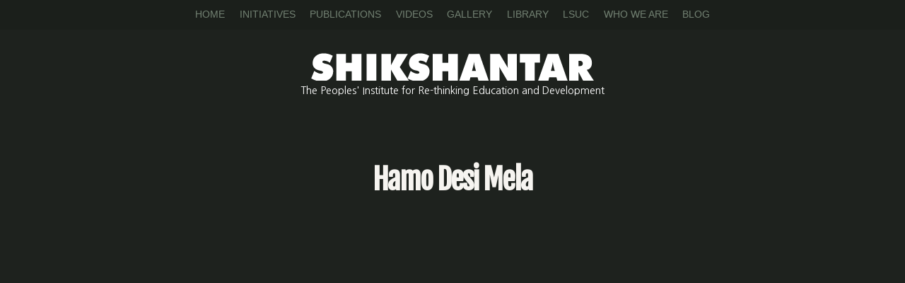

--- FILE ---
content_type: text/html; charset=utf-8
request_url: https://shikshantar.org/videos/hamo-desi-mela
body_size: 31080
content:
<!DOCTYPE html PUBLIC "-//W3C//DTD XHTML+RDFa 1.0//EN"
  "http://www.w3.org/MarkUp/DTD/xhtml-rdfa-1.dtd">
<html xmlns="http://www.w3.org/1999/xhtml" xml:lang="en" version="XHTML+RDFa 1.0" dir="ltr"
  xmlns:content="http://purl.org/rss/1.0/modules/content/"
  xmlns:dc="http://purl.org/dc/terms/"
  xmlns:foaf="http://xmlns.com/foaf/0.1/"
  xmlns:og="http://ogp.me/ns#"
  xmlns:rdfs="http://www.w3.org/2000/01/rdf-schema#"
  xmlns:sioc="http://rdfs.org/sioc/ns#"
  xmlns:sioct="http://rdfs.org/sioc/types#"
  xmlns:skos="http://www.w3.org/2004/02/skos/core#"
  xmlns:xsd="http://www.w3.org/2001/XMLSchema#">

<head profile="http://www.w3.org/1999/xhtml/vocab">
  <meta http-equiv="Content-Type" content="text/html; charset=utf-8" />
<meta name="Generator" content="Drupal 7 (http://drupal.org)" />
<link rel="canonical" href="/videos/hamo-desi-mela" />
<link rel="shortlink" href="/node/179" />
<link rel="shortcut icon" href="https://shikshantar.org/sites/default/files/icon-circle_1.png" type="image/png" />
  <title>Hamo Desi Mela | Shikshantar</title>
  <link type="text/css" rel="stylesheet" href="https://shikshantar.org/sites/default/files/css/css_xE-rWrJf-fncB6ztZfd2huxqgxu4WO-qwma6Xer30m4.css" media="all" />
<link type="text/css" rel="stylesheet" href="https://shikshantar.org/sites/default/files/css/css_tuqeOBz1ozigHOvScJR2wasCmXBizZ9rfd58u6_20EE.css" media="all" />
<link type="text/css" rel="stylesheet" href="https://shikshantar.org/sites/default/files/css/css_yRuJoCn0cDdshtV36SkFtX3kkTI-lLMCSJW8xcqTssw.css" media="all" />
<link type="text/css" rel="stylesheet" href="https://shikshantar.org/sites/default/files/css/css_2bO_TIoc2zcUlP6Zqbps2KQV58TagklPXKVNM5_6ScI.css" media="all" />
<link type="text/css" rel="stylesheet" href="https://shikshantar.org/sites/default/files/css/css_ODPKFBE9j-2E8UJOP3c5_KWtbUj3Go6wk3Va4mynEhM.css" media="all" />
  <script type="text/javascript" src="//code.jquery.com/jquery-1.7.2.js"></script>
<script type="text/javascript">
<!--//--><![CDATA[//><!--
window.jQuery || document.write("<script src='/sites/all/modules/jquery_update/replace/jquery/1.7/jquery.js'>\x3C/script>")
//--><!]]>
</script>
<script type="text/javascript" src="https://shikshantar.org/sites/default/files/js/js_38VWQ3jjQx0wRFj7gkntZr077GgJoGn5nv3v05IeLLo.js"></script>
<script type="text/javascript" src="//code.jquery.com/ui/1.10.2/jquery-ui.js"></script>
<script type="text/javascript">
<!--//--><![CDATA[//><!--
window.jQuery.ui || document.write("<script src='/sites/all/modules/jquery_update/replace/ui/ui/jquery-ui.js'>\x3C/script>")
//--><!]]>
</script>
<script type="text/javascript" src="https://shikshantar.org/sites/default/files/js/js_PDBO_BqoctBoiL9hzRaF-5FLJnL6KLpWmO3G2XsLjhc.js"></script>
<script type="text/javascript" src="https://shikshantar.org/sites/default/files/js/js_HZKxgPhWvdm2OXS5hjJNacXRZlaXYnNslEWyQCnVhes.js"></script>
<script type="text/javascript">
<!--//--><![CDATA[//><!--
(function(i,s,o,g,r,a,m){i["GoogleAnalyticsObject"]=r;i[r]=i[r]||function(){(i[r].q=i[r].q||[]).push(arguments)},i[r].l=1*new Date();a=s.createElement(o),m=s.getElementsByTagName(o)[0];a.async=1;a.src=g;m.parentNode.insertBefore(a,m)})(window,document,"script","https://www.google-analytics.com/analytics.js","ga");ga("create", "UA-70888809-1", {"cookieDomain":"auto"});ga("set", "anonymizeIp", true);ga("send", "pageview");
//--><!]]>
</script>
<script type="text/javascript" src="https://shikshantar.org/sites/default/files/js/js_vHRcBCon-gMYHBuW9S8iNMpgS5rS9qfZXbpc4prqTnA.js"></script>
<script type="text/javascript" src="https://shikshantar.org/sites/default/files/js/js_bqsI62VVlbgxX3KDOphJgc65tLV6Zm35kZmESuxHhxU.js"></script>
<script type="text/javascript">
<!--//--><![CDATA[//><!--
jQuery.extend(Drupal.settings, {"basePath":"\/","pathPrefix":"","ajaxPageState":{"theme":"besra","theme_token":"utyIDPEKiILF-7XGS26EM6JRhCFzrQvTSHl3gDa5fRo","js":{"\/\/code.jquery.com\/jquery-1.7.2.js":1,"0":1,"misc\/jquery-extend-3.4.0.js":1,"misc\/jquery-html-prefilter-3.5.0-backport.js":1,"misc\/jquery.once.js":1,"misc\/drupal.js":1,"\/\/code.jquery.com\/ui\/1.10.2\/jquery-ui.js":1,"1":1,"sites\/all\/modules\/simpleads\/simpleads.js":1,"sites\/all\/modules\/simpleads\/modules\/simpleads_campaigns\/simpleads_campaigns.js":1,"sites\/all\/modules\/back_to_top\/js\/back_to_top.js":1,"sites\/all\/libraries\/colorbox\/jquery.colorbox-min.js":1,"sites\/all\/modules\/colorbox\/js\/colorbox.js":1,"sites\/all\/modules\/colorbox\/styles\/plain\/colorbox_style.js":1,"sites\/all\/modules\/captcha\/captcha.js":1,"sites\/all\/modules\/google_analytics\/googleanalytics.js":1,"2":1,"sites\/all\/modules\/logintoboggan\/logintoboggan.js":1,"sites\/all\/libraries\/superfish\/jquery.hoverIntent.minified.js":1,"sites\/all\/libraries\/superfish\/sftouchscreen.js":1,"sites\/all\/libraries\/superfish\/sfsmallscreen.js":1,"sites\/all\/libraries\/superfish\/supposition.js":1,"sites\/all\/libraries\/superfish\/superfish.js":1,"sites\/all\/libraries\/superfish\/supersubs.js":1,"sites\/all\/modules\/superfish\/superfish.js":1,"sites\/all\/themes\/besra\/js\/besra-script.js":1},"css":{"modules\/system\/system.base.css":1,"modules\/system\/system.menus.css":1,"modules\/system\/system.messages.css":1,"modules\/system\/system.theme.css":1,"misc\/ui\/jquery.ui.core.css":1,"misc\/ui\/jquery.ui.theme.css":1,"modules\/aggregator\/aggregator.css":1,"modules\/book\/book.css":1,"modules\/comment\/comment.css":1,"modules\/field\/theme\/field.css":1,"sites\/all\/modules\/logintoboggan\/logintoboggan.css":1,"modules\/node\/node.css":1,"modules\/search\/search.css":1,"sites\/all\/modules\/simpleads\/simpleads.css":1,"modules\/user\/user.css":1,"sites\/all\/modules\/views\/css\/views.css":1,"sites\/all\/modules\/back_to_top\/css\/back_to_top.css":1,"sites\/all\/modules\/ckeditor\/css\/ckeditor.css":1,"sites\/all\/modules\/colorbox\/styles\/plain\/colorbox_style.css":1,"sites\/all\/modules\/ctools\/css\/ctools.css":1,"sites\/all\/modules\/widgets\/widgets.css":1,"sites\/all\/libraries\/superfish\/css\/superfish.css":1,"sites\/all\/libraries\/superfish\/css\/superfish-smallscreen.css":1,"sites\/all\/themes\/besra\/css\/besra-style.css":1}},"colorbox":{"opacity":"0.85","current":"{current} of {total}","previous":"\u00ab Prev","next":"Next \u00bb","close":"Close","maxWidth":"98%","maxHeight":"98%","fixed":true,"mobiledetect":true,"mobiledevicewidth":"480px","specificPagesDefaultValue":"admin*\nimagebrowser*\nimg_assist*\nimce*\nnode\/add\/*\nnode\/*\/edit\nprint\/*\nprintpdf\/*\nsystem\/ajax\nsystem\/ajax\/*"},"simpleads":{"url":{"ckeditor":"\/simpleads\/dashboard\/ckeditor"},"modulepath":"sites\/all\/modules\/simpleads"},"back_to_top":{"back_to_top_button_trigger":"100","back_to_top_button_text":"Top","#attached":{"library":[["system","ui"]]}},"googleanalytics":{"trackOutbound":1,"trackMailto":1,"trackDownload":1,"trackDownloadExtensions":"7z|aac|arc|arj|asf|asx|avi|bin|csv|doc(x|m)?|dot(x|m)?|exe|flv|gif|gz|gzip|hqx|jar|jpe?g|js|mp(2|3|4|e?g)|mov(ie)?|msi|msp|pdf|phps|png|ppt(x|m)?|pot(x|m)?|pps(x|m)?|ppam|sld(x|m)?|thmx|qtm?|ra(m|r)?|sea|sit|tar|tgz|torrent|txt|wav|wma|wmv|wpd|xls(x|m|b)?|xlt(x|m)|xlam|xml|z|zip","trackColorbox":1},"superfish":{"1":{"id":"1","sf":{"animation":{"opacity":"show","height":"show"},"speed":"fast","autoArrows":false,"dropShadows":false},"plugins":{"touchscreen":{"mode":"window_width","breakpoint":1100,"breakpointUnit":"px"},"smallscreen":{"mode":"window_width","breakpoint":1100,"breakpointUnit":"px","title":"Main menu"},"supposition":true,"supersubs":true}}},"urlIsAjaxTrusted":{"\/videos\/hamo-desi-mela":true,"\/videos\/hamo-desi-mela?destination=node\/179":true}});
//--><!]]>
</script>
</head>
<body class="html not-front not-logged-in no-sidebars page-node page-node- page-node-179 node-type-video" >
  <div id="skip-link">
    <a href="#main-content" class="element-invisible element-focusable">Skip to main content</a>
  </div>
    

  <nav id="navbar">
    <div id="nav-wrapper">
     <div class="region region-navbar">
    
<div id="block-superfish-1" class="block block-superfish">

    
  <div class="content">
    <ul  id="superfish-1" class="menu sf-menu sf-main-menu sf-horizontal sf-style-none sf-total-items-9 sf-parent-items-4 sf-single-items-5"><li id="menu-2303-1" class="first odd sf-item-1 sf-depth-1 sf-no-children"><a href="/home" class="sf-depth-1">Home</a></li><li id="menu-1221-1" class="middle even sf-item-2 sf-depth-1 sf-total-children-5 sf-parent-children-3 sf-single-children-2 menuparent"><a href="/initiatives/walkouts-network" title="" class="sf-depth-1 menuparent">Initiatives</a><ul><li id="menu-1223-1" class="first odd sf-item-1 sf-depth-2 sf-no-children"><a href="/initiatives/walkouts-network" title="" class="sf-depth-2">Walkouts Network</a></li><li id="menu-1225-1" class="middle even sf-item-2 sf-depth-2 sf-total-children-5 sf-parent-children-0 sf-single-children-5 menuparent"><a href="/initiatives/innovations-shiksha" title="" class="sf-depth-2 menuparent">Innovations in Shiksha</a><ul><li id="menu-2387-1" class="first odd sf-item-1 sf-depth-3 sf-no-children"><a href="/innovations-shiksha/swaraj-university" title="" class="sf-depth-3">Swaraj University</a></li><li id="menu-2386-1" class="middle even sf-item-2 sf-depth-3 sf-no-children"><a href="/innovations-shiksha/creativity-adda" title="" class="sf-depth-3">Creativity Adda</a></li><li id="menu-3006-1" class="middle odd sf-item-3 sf-depth-3 sf-no-children"><a href="/innovations-shiksha/jail-university" class="sf-depth-3">Jail University</a></li><li id="menu-2388-1" class="middle even sf-item-4 sf-depth-3 sf-no-children"><a href="/innovations-shiksha/nai-taalim" title="" class="sf-depth-3">Nai Taleem</a></li><li id="menu-2389-1" class="last odd sf-item-5 sf-depth-3 sf-no-children"><a href="/innovations-shiksha/families-learning-together-unschooling" title="" class="sf-depth-3">Families Learning Together</a></li></ul></li><li id="menu-1222-1" class="middle odd sf-item-3 sf-depth-2 sf-no-children"><a href="/initiatives/learning-societies-network" title="" class="sf-depth-2">Learning Societies&#039; Network</a></li><li id="menu-1224-1" class="middle even sf-item-4 sf-depth-2 sf-total-children-5 sf-parent-children-0 sf-single-children-5 menuparent"><a href="/initiatives/udaipur-learning-city" title="" class="sf-depth-2 menuparent">Udaipur as a Learning City</a><ul><li id="menu-1228-1" class="first odd sf-item-1 sf-depth-3 sf-no-children"><a href="/udaipur-learning-city/ecohut" title="" class="sf-depth-3">EcoHut</a></li><li id="menu-2390-1" class="middle even sf-item-2 sf-depth-3 sf-no-children"><a href="/udaipur-learning-city/bindaas-community-media-academy" title="" class="sf-depth-3">Bindaas Community Media</a></li><li id="menu-2393-1" class="middle odd sf-item-3 sf-depth-3 sf-no-children"><a href="/udaipur-learning-city/game-thon" title="" class="sf-depth-3">Game-a-thon</a></li><li id="menu-2391-1" class="middle even sf-item-4 sf-depth-3 sf-no-children"><a href="/udaipur-learning-city/hulchul-cafe" title="" class="sf-depth-3">Hulchul Cafe</a></li><li id="menu-2392-1" class="last odd sf-item-5 sf-depth-3 sf-no-children"><a href="/udaipur-learning-city/sukoon" title="" class="sf-depth-3">Sukoon</a></li></ul></li><li id="menu-1226-1" class="last odd sf-item-5 sf-depth-2 sf-total-children-3 sf-parent-children-0 sf-single-children-3 menuparent"><a href="/initiatives/communities-practice" title="" class="sf-depth-2 menuparent">Communities of Practice</a><ul><li id="menu-2394-1" class="first odd sf-item-1 sf-depth-3 sf-no-children"><a href="/communities-practice/economics-happiness" title="" class="sf-depth-3">Economics of Happiness</a></li><li id="menu-2396-1" class="middle even sf-item-2 sf-depth-3 sf-no-children"><a href="/communities-practice/ecoversities-network" title="" class="sf-depth-3">Ecoversities Network</a></li><li id="menu-2395-1" class="last odd sf-item-3 sf-depth-3 sf-no-children"><a href="/communities-practice/giftival" title="" class="sf-depth-3">Giftival</a></li></ul></li></ul></li><li id="menu-1295-1" class="middle odd sf-item-3 sf-depth-1 sf-total-children-1 sf-parent-children-0 sf-single-children-1 menuparent"><a href="/publications" title="" class="sf-depth-1 menuparent">Publications</a><ul><li id="menu-2384-1" class="firstandlast odd sf-item-1 sf-depth-2 sf-no-children"><a href="/authors" title="" class="sf-depth-2">Authors</a></li></ul></li><li id="menu-806-1" class="middle even sf-item-4 sf-depth-1 sf-no-children"><a href="/videos" class="sf-depth-1">Videos</a></li><li id="menu-1674-1" class="middle odd sf-item-5 sf-depth-1 sf-no-children"><a href="/gallery" class="sf-depth-1">Gallery</a></li><li id="menu-2293-1" class="middle even sf-item-6 sf-depth-1 sf-no-children"><a href="/library" class="sf-depth-1">Library</a></li><li id="menu-2300-1" class="middle odd sf-item-7 sf-depth-1 sf-total-children-1 sf-parent-children-0 sf-single-children-1 menuparent"><a href="/lsuc" class="sf-depth-1 menuparent">LSUC</a><ul><li id="menu-3479-1" class="firstandlast odd sf-item-1 sf-depth-2 sf-no-children"><a href="/learning-societies-unconference-application-coimbatore-june-18-22-2025" class="sf-depth-2">LSUC 2025 application</a></li></ul></li><li id="menu-826-1" class="middle even sf-item-8 sf-depth-1 sf-total-children-3 sf-parent-children-0 sf-single-children-3 menuparent"><a href="/who-we-are" title="" class="sf-depth-1 menuparent">Who we are</a><ul><li id="menu-1227-1" class="first odd sf-item-1 sf-depth-2 sf-no-children"><a href="/contact" title="" class="sf-depth-2">Contact Us</a></li><li id="menu-3582-1" class="middle even sf-item-2 sf-depth-2 sf-no-children"><a href="/about/terms-and-conditions" class="sf-depth-2">Terms and Conditions</a></li><li id="menu-3581-1" class="last odd sf-item-3 sf-depth-2 sf-no-children"><a href="/about/policies" class="sf-depth-2">POLICIES</a></li></ul></li><li id="menu-3119-1" class="last odd sf-item-9 sf-depth-1 sf-no-children"><a href="/blog" class="sf-depth-1">Blog</a></li></ul>  </div>
</div>

<div id="block-system-main-menu" class="block block-system block-menu">

    
  <div class="content">
    <ul class="menu"><li class="first leaf"><a href="/home">Home</a></li>
<li class="expanded"><a href="/initiatives/walkouts-network" title="">Initiatives</a><ul class="menu"><li class="first leaf"><a href="/initiatives/walkouts-network" title="">Walkouts Network</a></li>
<li class="expanded"><a href="/initiatives/innovations-shiksha" title="">Innovations in Shiksha</a><ul class="menu"><li class="first leaf"><a href="/innovations-shiksha/swaraj-university" title="">Swaraj University</a></li>
<li class="leaf"><a href="/innovations-shiksha/creativity-adda" title="">Creativity Adda</a></li>
<li class="leaf"><a href="/innovations-shiksha/jail-university">Jail University</a></li>
<li class="leaf"><a href="/innovations-shiksha/nai-taalim" title="">Nai Taleem</a></li>
<li class="last leaf"><a href="/innovations-shiksha/families-learning-together-unschooling" title="">Families Learning Together</a></li>
</ul></li>
<li class="leaf"><a href="/initiatives/learning-societies-network" title="">Learning Societies&#039; Network</a></li>
<li class="expanded"><a href="/initiatives/udaipur-learning-city" title="">Udaipur as a Learning City</a><ul class="menu"><li class="first leaf"><a href="/udaipur-learning-city/ecohut" title="">EcoHut</a></li>
<li class="leaf"><a href="/udaipur-learning-city/bindaas-community-media-academy" title="">Bindaas Community Media</a></li>
<li class="leaf"><a href="/udaipur-learning-city/game-thon" title="">Game-a-thon</a></li>
<li class="leaf"><a href="/udaipur-learning-city/hulchul-cafe" title="">Hulchul Cafe</a></li>
<li class="last leaf"><a href="/udaipur-learning-city/sukoon" title="">Sukoon</a></li>
</ul></li>
<li class="last expanded"><a href="/initiatives/communities-practice" title="">Communities of Practice</a><ul class="menu"><li class="first leaf"><a href="/communities-practice/economics-happiness" title="">Economics of Happiness</a></li>
<li class="leaf"><a href="/communities-practice/ecoversities-network" title="">Ecoversities Network</a></li>
<li class="last leaf"><a href="/communities-practice/giftival" title="">Giftival</a></li>
</ul></li>
</ul></li>
<li class="expanded"><a href="/publications" title="">Publications</a><ul class="menu"><li class="first last leaf"><a href="/authors" title="">Authors</a></li>
</ul></li>
<li class="leaf"><a href="/videos">Videos</a></li>
<li class="leaf"><a href="/gallery">Gallery</a></li>
<li class="leaf"><a href="/library">Library</a></li>
<li class="collapsed"><a href="/lsuc">LSUC</a></li>
<li class="expanded"><a href="/who-we-are" title="">Who we are</a><ul class="menu"><li class="first leaf"><a href="/contact" title="">Contact Us</a></li>
<li class="leaf"><a href="/about/terms-and-conditions">Terms and Conditions</a></li>
<li class="last leaf"><a href="/about/policies">POLICIES</a></li>
</ul></li>
<li class="last leaf"><a href="/blog">Blog</a></li>
</ul>  </div>
</div>
  </div>
 </div></nav>

<div id="main-header">
  <div class="section clearfix">
  <div id="page-wrapper">

    <div class="branding">
    <a href="/" rel="home" id="logo">
      <img src="https://shikshantar.org/sites/all/themes/besra/images/shikshantar-logo-1.svg" alt="Home" />
    </a>
  </div>


      <div id="name-and-slogan">
      
              <div id="site-slogan">The Peoples' Institute for Re-thinking Education and Development</div>
          </div> <!-- /#name-and-slogan -->
  
  </div>


</div></div> <!-- /.section, /#header -->


<!--   <div id="breadcrumb"><h2 class="element-invisible">You are here</h2><div class="breadcrumb"><a href="/">Home</a></div></div>
 -->





<div id="main-wrapper">
  <div id="page-wrapper">

      <div id="main" class="clearfix">

        <div id="content" class="column">

          <a id="main-content"></a>

              
          <h1 class="title" id="page-title">Hamo Desi Mela</h1>
                    <div class="tabs"></div>                    
        </div>

      </div>
  </div>

  <!-- <div id="unwrapped"> -->
      <div class="region region-content">
    
<div id="block-system-main" class="block block-system">

    
  <div class="content">
    
  <div id="node-179" class="node node-video clearfix" about="/videos/hamo-desi-mela" typeof="sioc:Item foaf:Document">
    <div id="page-wrapper">

    
            <span property="dc:title" content="Hamo Desi Mela" class="rdf-meta element-hidden"></span><span property="sioc:num_replies" content="0" datatype="xsd:integer" class="rdf-meta element-hidden"></span>
      </div>
    <div class="content">

      
    
      

    <div id="page-wrapper">

      <div class="main-body-imaze">
              </div>
    <div class="field field-name-field-video field-type-video-embed-field field-label-hidden"><div class="field-items"><div class="field-item even">
<div class="embedded-video">
  <div class="player">
    <iframe class="" width="100%" height="500" src="//www.youtube.com/embed/waIFmRTzxgk?width%3D100%25%26amp%3Bheight%3D500%26amp%3Btheme%3Dlight%26amp%3Bautoplay%3D0%26amp%3Bvq%3Dhd720%26amp%3Brel%3D0%26amp%3Bshowinfo%3D1%26amp%3Bmodestbranding%3D0%26amp%3Biv_load_policy%3D1%26amp%3Bcontrols%3D1%26amp%3Bautohide%3D2%26amp%3Bwmode%3Dopaque" frameborder="0" allowfullscreen></iframe>  </div>
</div>
</div></div></div><div class="field field-name-body field-type-text-with-summary field-label-hidden"><div class="field-items"><div class="field-item even" property="content:encoded"><p>This film is about local neighborhood fairs to promote localisation and swaraj in Udaipur. The fair highlights ideas of zero waste crafts, healthy cooking, local language and arts, self-healing and biodiversity, and community dialogue. It is co-hosted by neighborhoods and shikshantar. Made by learning activists in shikshantar.</p>
</div></div></div><div class="field field-name-field-tags field-type-taxonomy-term-reference field-label-inline clearfix"><div class="field-label">Tags:&nbsp;</div><div class="field-items"><div class="field-item even"><a href="/tags/local" typeof="skos:Concept" property="rdfs:label skos:prefLabel" datatype="">local</a></div><div class="field-item odd"><a href="/tags/zero-waste" typeof="skos:Concept" property="rdfs:label skos:prefLabel" datatype="">Zero waste</a></div><div class="field-item even"><a href="/tags/mewari" typeof="skos:Concept" property="rdfs:label skos:prefLabel" datatype="">mewari</a></div></div></div>


    <ul class="links inline"><li class="comment_forbidden first last"><span><a href="/user/login?destination=node/179%23comment-form">Log in</a> to post comments</span></li>
</ul>
      </div>

  </div>
</div>
  </div>
</div>

<div id="block-views-video-boxes-block-1" class="block block-views">

    
  <div class="content">
    <div class="view view-video-boxes view-id-video_boxes view-display-id-block_1 video-boxes default-list view-dom-id-9ff81701b980e8f442ef5e0dbfa9961c">
        
  
  
      <div class="view-content">
        <div class="views-row views-row-1 views-row-odd views-row-first">
      
          <a href="/videos/grandmothers-university-zero-waste-cooking-mango-peels-subzi" class="film-flex"><div class="grid-box">
	<div class="grid-box-image">
		<img typeof="foaf:Image" src="https://shikshantar.org/sites/default/files/styles/front-page/public/video_embed_field_thumbnails/youtube/AQcAgN038MY.jpg?itok=7KGtPlCT" width="400" height="220" alt="" />
	</div>
	<div class="grid-text">
		<h3 class="grid-box-title">
			Grandmothers University: Zero Waste Cooking Mango Peels Subzi
		</h3>
		<p>The Grandmother's University project was initiated by Shikshantar to share traditional wisdom of Mewar.</p>
	</div>
</div></a>    </div>
  <div class="views-row views-row-2 views-row-even">
      
          <a href="/videos/grandmothers-university-zero-waste-cooking-banana-peels-subzi" class="film-flex"><div class="grid-box">
	<div class="grid-box-image">
		<img typeof="foaf:Image" src="https://shikshantar.org/sites/default/files/styles/front-page/public/video_embed_field_thumbnails/youtube/bdV4G6Lwmw8.jpg?itok=CE2iVfv-" width="400" height="220" alt="" />
	</div>
	<div class="grid-text">
		<h3 class="grid-box-title">
			Grandmothers University: Zero Waste Cooking Banana Peels Subzi
		</h3>
		<p>The Grandmother's University project was initiated by Shikshantar to document traditional wisdom of Mewar.</p>
	</div>
</div></a>    </div>
  <div class="views-row views-row-3 views-row-odd">
      
          <a href="/videos/ram-ram-udaipur-e6" class="film-flex"><div class="grid-box">
	<div class="grid-box-image">
		<img typeof="foaf:Image" src="https://shikshantar.org/sites/default/files/styles/front-page/public/video_embed_field_thumbnails/youtube/2hvEKxsexn0.jpg?itok=pGr3Hmlh" width="400" height="220" alt="" />
	</div>
	<div class="grid-text">
		<h3 class="grid-box-title">
			Ram Ram Udaipur - E6
		</h3>
		<p>Check out the new episode of Ram Ram Udaipur!!! This episode features Shri Padam Singh Rathore, renowned snake-catcher and animal lover, and Shrima</p>
	</div>
</div></a>    </div>
  <div class="views-row views-row-4 views-row-even">
      
          <a href="/videos/ram-ram-udaipur-e5" class="film-flex"><div class="grid-box">
	<div class="grid-box-image">
		<img typeof="foaf:Image" src="https://shikshantar.org/sites/default/files/styles/front-page/public/video_embed_field_thumbnails/youtube/UtN--UMmkRI.jpg?itok=Kd2-WYKG" width="400" height="220" alt="" />
	</div>
	<div class="grid-text">
		<h3 class="grid-box-title">
			Ram Ram Udaipur - E5
		</h3>
		<p>Here is the 5th episode of Ram Ram Udaipur, featuring Dr. Jaya Bhavsar and Dr. Ruchi Dixit from Sankalp. </p>

	</div>
</div></a>    </div>
  <div class="views-row views-row-5 views-row-odd">
      
          <a href="/videos/rangoday" class="film-flex"><div class="grid-box">
	<div class="grid-box-image">
		<img typeof="foaf:Image" src="https://shikshantar.org/sites/default/files/styles/front-page/public/video_embed_field_thumbnails/youtube/B8ppLfu0Q1E.jpg?itok=QNNvkIlX" width="400" height="220" alt="" />
	</div>
	<div class="grid-text">
		<h3 class="grid-box-title">
			Rangoday
		</h3>
		<p>This is a beautiful film which explores the city of Udaipur through its colors.</p>
	</div>
</div></a>    </div>
  <div class="views-row views-row-6 views-row-even">
      
          <a href="/videos/ram-ram-udaipur-e4" class="film-flex"><div class="grid-box">
	<div class="grid-box-image">
		<img typeof="foaf:Image" src="https://shikshantar.org/sites/default/files/styles/front-page/public/video_embed_field_thumbnails/youtube/Ph3YpVl016k.jpg?itok=wxM4mZnZ" width="400" height="220" alt="" />
	</div>
	<div class="grid-text">
		<h3 class="grid-box-title">
			Ram Ram Udaipur - E4
		</h3>
		<p>Ram Ram Udaipur is a local Mewari tv show in Udaipur. This episode features Avinash Nigam, bird conservationist.</p>
<p> </p>

	</div>
</div></a>    </div>
  <div class="views-row views-row-7 views-row-odd">
      
          <a href="/videos/hass-gulla-6-shail-choyal" class="film-flex"><div class="grid-box">
	<div class="grid-box-image">
		<img typeof="foaf:Image" src="https://shikshantar.org/sites/default/files/styles/front-page/public/video_embed_field_thumbnails/youtube/adevb26Oljw.jpg?itok=15KGLNHF" width="400" height="220" alt="" />
	</div>
	<div class="grid-text">
		<h3 class="grid-box-title">
			Hass Gulla!!! 6 - Shail Choyal
		</h3>
		<p>Hass Gulla is Udaipur's first Mewari Comedy Channel.</p>
	</div>
</div></a>    </div>
  <div class="views-row views-row-8 views-row-even">
      
          <a href="/videos/hass-gulla-3-sandeep-sen" class="film-flex"><div class="grid-box">
	<div class="grid-box-image">
		<img typeof="foaf:Image" src="https://shikshantar.org/sites/default/files/styles/front-page/public/video_embed_field_thumbnails/youtube/O2BiyQ9dXrU.jpg?itok=euZ1ZPAy" width="400" height="220" alt="" />
	</div>
	<div class="grid-text">
		<h3 class="grid-box-title">
			Hass Gulla!!! 3 - Sandeep Sen
		</h3>
		<p>Hass Gulla is Udaipur's first Mewari Comedy Channel.</p>
	</div>
</div></a>    </div>
  <div class="views-row views-row-9 views-row-odd">
      
          <a href="/videos/hass-gulla-1-mahesh-nayak" class="film-flex"><div class="grid-box">
	<div class="grid-box-image">
		<img typeof="foaf:Image" src="https://shikshantar.org/sites/default/files/styles/front-page/public/video_embed_field_thumbnails/youtube/I4KsA-Q_Ln8.jpg?itok=H95T7WXH" width="400" height="220" alt="" />
	</div>
	<div class="grid-text">
		<h3 class="grid-box-title">
			Hass Gulla!!! 1 - Mahesh Nayak
		</h3>
		<p>Hass Gulla is Udaipur's first Mewari Comedy Channel. Here is a preview demo episode of Mahesh Nayak who lives in Dewali.</p>
	</div>
</div></a>    </div>
  <div class="views-row views-row-10 views-row-even views-row-last">
      
          <a href="/videos/ram-ram-udaipur-e3" class="film-flex"><div class="grid-box">
	<div class="grid-box-image">
		<img typeof="foaf:Image" src="https://shikshantar.org/sites/default/files/styles/front-page/public/video_embed_field_thumbnails/youtube/jR2w-1cnBUQ.jpg?itok=eEexUHZz" width="400" height="220" alt="" />
	</div>
	<div class="grid-text">
		<h3 class="grid-box-title">
			Ram Ram Udaipur - E3
		</h3>
		<p>This episode features Eco-Hut founders Guddi Prajapat, Vishal Dhaybai, Ritesh Shekhawat.</p>
	</div>
</div></a>    </div>
    </div>
  
  
  
  
  
  
</div>  </div>
</div>

<div id="block-views-video-boxes-block-3" class="block block-views">

    <h2>Walkouts Network</h2>
  
  <div class="content">
    <div class="view view-video-boxes view-id-video_boxes view-display-id-block_3 video-boxes default-list view-dom-id-c48a5f91f1a5f3025aa15cbf99d0af65">
        
  
  
      <div class="view-content">
        <div class="views-row views-row-1 views-row-odd views-row-first">
      
          <a href="/videos/safar-story-ajay" class="film-flex"><div class="grid-box">
	<div class="grid-box-image">
		<img typeof="foaf:Image" src="https://shikshantar.org/sites/default/files/styles/front-page/public/video_embed_field_thumbnails/youtube/jWyYeIn52ks.jpg?itok=ViRa9mpW" width="400" height="220" alt="" />
	</div>
	<div class="grid-text">
		<h3 class="grid-box-title">
			Safar: Story of Ajay
		</h3>
		<p>Ajay is from Delhi. He grew up as an orphan and then was enrolled in Karm Marg. He is a khoji in Swaraj University.</p>

	</div>
</div></a>    </div>
  <div class="views-row views-row-2 views-row-even">
      
          <a href="/videos/walkout-stories-shakruk-art" class="film-flex"><div class="grid-box">
	<div class="grid-box-image">
		<img typeof="foaf:Image" src="https://shikshantar.org/sites/default/files/styles/front-page/public/video_embed_field_thumbnails/youtube/14rygsArPBs.jpg?itok=DumlL5FS" width="400" height="220" alt="" />
	</div>
	<div class="grid-text">
		<h3 class="grid-box-title">
			Walkout Stories: Shakruk Art
		</h3>
		<p>This is the story of Shahruk who is a walkout and a self-designed learner in Shikshantar.</p>

	</div>
</div></a>    </div>
  <div class="views-row views-row-3 views-row-odd">
      
          <a href="/videos/unlock-your-year-gap-year-summit-2020-sakhi-nitin-anita" class="film-flex"><div class="grid-box">
	<div class="grid-box-image">
		<img typeof="foaf:Image" src="https://shikshantar.org/sites/default/files/styles/front-page/public/video_embed_field_thumbnails/youtube/fbSHIuYb4z8.jpg?itok=0YMH0zwm" width="400" height="220" alt="" />
	</div>
	<div class="grid-text">
		<h3 class="grid-box-title">
			Unlock Your Year - Gap Year Summit 2020: Sakhi Nitin Anita
		</h3>
		<p>Listen to Sakhi from Nashik, currently a PhD student in the UK, share about why she took a gap year after class 7 and after class 12.</p>
	</div>
</div></a>    </div>
  <div class="views-row views-row-4 views-row-even">
      
          <a href="/videos/unlock-your-year-gap-year-summit-2020-anshu-dewan" class="film-flex"><div class="grid-box">
	<div class="grid-box-image">
		<img typeof="foaf:Image" src="https://shikshantar.org/sites/default/files/styles/front-page/public/video_embed_field_thumbnails/youtube/Z2TMuM5BBDw.jpg?itok=ACQKuHv3" width="400" height="220" alt="" />
	</div>
	<div class="grid-text">
		<h3 class="grid-box-title">
			Unlock Your Year - Gap Year Summit 2020: Anshu Dewan
		</h3>
		<p>Listen to Anshu Dewan, corporate leader with Dharampal Satyapal Group, share about why corporates prefer people who have taken a gap year.</p>
	</div>
</div></a>    </div>
  <div class="views-row views-row-5 views-row-odd">
      
          <a href="/videos/unlock-your-year-gap-year-summit-2020-rajeev-dubey" class="film-flex"><div class="grid-box">
	<div class="grid-box-image">
		<img typeof="foaf:Image" src="https://shikshantar.org/sites/default/files/styles/front-page/public/video_embed_field_thumbnails/youtube/lGY0kcDFgTk.jpg?itok=6VhsX74r" width="400" height="220" alt="" />
	</div>
	<div class="grid-text">
		<h3 class="grid-box-title">
			Unlock Your Year -- Gap Year Summit 2020: Rajeev Dubey
		</h3>
		<p>Listen to Rajeev Dubey, Principal Advisor with Mahindra and Mahindra Group, share about why businesses prefer people who have taken a gap year.</p>
	</div>
</div></a>    </div>
  <div class="views-row views-row-6 views-row-even">
      
          <a href="/videos/unlock-your-year-gap-year-summit-2020-sonam-wangchuk" class="film-flex"><div class="grid-box">
	<div class="grid-box-image">
		<img typeof="foaf:Image" src="https://shikshantar.org/sites/default/files/styles/front-page/public/video_embed_field_thumbnails/youtube/UyNROBflSiE.jpg?itok=nX6Zc_OO" width="400" height="220" alt="" />
	</div>
	<div class="grid-text">
		<h3 class="grid-box-title">
			Unlock Your Year - Gap Year Summit 2020: Sonam Wangchuk
		</h3>
		<p>Listen to Sonam Wangchuk, educationist in Ladakh, share about the benefits of taking a gap year.</p>
	</div>
</div></a>    </div>
  <div class="views-row views-row-7 views-row-odd">
      
          <a href="/videos/unlock-your-year-gap-year-summit-2020-kiran-bir-sethi" class="film-flex"><div class="grid-box">
	<div class="grid-box-image">
		<img typeof="foaf:Image" src="https://shikshantar.org/sites/default/files/styles/front-page/public/video_embed_field_thumbnails/youtube/3emPNXm7Dqc.jpg?itok=gbiF-gdd" width="400" height="220" alt="" />
	</div>
	<div class="grid-text">
		<h3 class="grid-box-title">
			Unlock Your Year - Gap Year Summit 2020 - Kiran Bir Sethi
		</h3>
		<p>Listen to Kiran Bir Sethi, educationist in Riverside School, Ahmedabad, share about the benefits of taking a gap year.</p>
	</div>
</div></a>    </div>
  <div class="views-row views-row-8 views-row-even">
      
          <a href="/videos/alternative-lifestyle-ads" class="film-flex"><div class="grid-box">
	<div class="grid-box-image">
		<img typeof="foaf:Image" src="https://shikshantar.org/sites/default/files/styles/front-page/public/video_embed_field_thumbnails/youtube/Zlg4WN7_0As.jpg?itok=G1a3p5dP" width="400" height="220" alt="" />
	</div>
	<div class="grid-text">
		<h3 class="grid-box-title">
			Alternative Lifestyle Ads
		</h3>
		<p>Alternative ads for cycling, zero-oil cooking and aloe vera. </p>

	</div>
</div></a>    </div>
  <div class="views-row views-row-9 views-row-odd">
      
          <a href="/videos/school-chale-hum-inside-story" class="film-flex"><div class="grid-box">
	<div class="grid-box-image">
		<img typeof="foaf:Image" src="https://shikshantar.org/sites/default/files/styles/front-page/public/video_embed_field_thumbnails/youtube/95j3pUbVbzk.jpg?itok=O6M-wiC-" width="400" height="220" alt="" />
	</div>
	<div class="grid-text">
		<h3 class="grid-box-title">
			School Chale Hum: The Inside Story
		</h3>
		<p>The Emperor Has No Clothes....See what life is like in the factory schooling system. Film by Qudrat. Song by Shakti Singh and Tarun Arora. </p>

	</div>
</div></a>    </div>
  <div class="views-row views-row-10 views-row-even">
      
          <a href="/videos/exams-kill" class="film-flex"><div class="grid-box">
	<div class="grid-box-image">
		<img typeof="foaf:Image" src="https://shikshantar.org/sites/default/files/styles/front-page/public/video_embed_field_thumbnails/youtube/31URA2_piRI.jpg?itok=NbQb42Kz" width="400" height="220" alt="" />
	</div>
	<div class="grid-text">
		<h3 class="grid-box-title">
			Exams Kill
		</h3>
		<p>Please support this campaign by taking a selfie with a sign that says #examskill and posting on facebook, twitter, social media.</p>

	</div>
</div></a>    </div>
  <div class="views-row views-row-11 views-row-odd">
      
          <a href="/videos/walkouts-learning-without-school" class="film-flex"><div class="grid-box">
	<div class="grid-box-image">
		<img typeof="foaf:Image" src="https://shikshantar.org/sites/default/files/styles/front-page/public/video_embed_field_thumbnails/youtube/XJ9-LreIi3Y.jpg?itok=IJAbK4Lk" width="400" height="220" alt="" />
	</div>
	<div class="grid-text">
		<h3 class="grid-box-title">
			Walkouts: Learning Without School
		</h3>
		<p>A great film on learning without school in the Swapathgami network. This film shares stories of different walk-outs not drop-outs!!</p>

	</div>
</div></a>    </div>
  <div class="views-row views-row-12 views-row-even">
      
          <a href="/videos/dil-khush" class="film-flex"><div class="grid-box">
	<div class="grid-box-image">
		<img typeof="foaf:Image" src="https://shikshantar.org/sites/default/files/styles/front-page/public/video_embed_field_thumbnails/youtube/No_mQxtbSms.jpg?itok=Pt_s7luM" width="400" height="220" alt="" />
	</div>
	<div class="grid-text">
		<h3 class="grid-box-title">
			Dil Khush
		</h3>
		<p>What do you want - Khushi( Happiness), Santushti( Satisfaction) or Shanti(Peace)?<br /></p>
	</div>
</div></a>    </div>
  <div class="views-row views-row-13 views-row-odd">
      
          <a href="/videos/oasis-india-2010" class="film-flex"><div class="grid-box">
	<div class="grid-box-image">
		<img typeof="foaf:Image" src="https://shikshantar.org/sites/default/files/styles/front-page/public/video_embed_field_thumbnails/youtube/fSE6GbYAUEU.jpg?itok=Pwj-8-M_" width="400" height="220" alt="" />
	</div>
	<div class="grid-text">
		<h3 class="grid-box-title">
			Oasis India 2010
		</h3>
		<p>One week community learning and gifting initiative with friends in Shivaji Nagar</p>

	</div>
</div></a>    </div>
  <div class="views-row views-row-14 views-row-even">
      
          <a href="/videos/swapathgami-cycle-yatra" class="film-flex"><div class="grid-box">
	<div class="grid-box-image">
		<img typeof="foaf:Image" src="https://shikshantar.org/sites/default/files/styles/front-page/public/video_embed_field_thumbnails/youtube/t_YQsaFLOvM.jpg?itok=-xjVCs-l" width="400" height="220" alt="" />
	</div>
	<div class="grid-text">
		<h3 class="grid-box-title">
			Swapathgami Cycle Yatra
		</h3>
		<p>Twenty-five bicycles are parked outside Shikshantar, bedecked with ribbons and balloons, papier-m├óch├® masks and puppetry, hand-held drums and flu</p>
	</div>
</div></a>    </div>
  <div class="views-row views-row-15 views-row-odd">
      
          <a href="/videos/52-parindeyeco-careers-21st-century" class="film-flex"><div class="grid-box">
	<div class="grid-box-image">
		<img typeof="foaf:Image" src="https://shikshantar.org/sites/default/files/styles/front-page/public/video_embed_field_thumbnails/youtube/ZyvsKFvFHwY.jpg?itok=Z9_z56OC" width="400" height="220" alt="" />
	</div>
	<div class="grid-text">
		<h3 class="grid-box-title">
			52 Parindey...Eco-Careers for the 21st Century
		</h3>
		<p>The Year On Campaign is excited to introduce the crowd funding trailer for 52 Parindey which is a project that has been developed with Rahul Karanp</p>
	</div>
</div></a>    </div>
  <div class="views-row views-row-16 views-row-even views-row-last">
      
          <a href="/videos/jhappi-peace" class="film-flex"><div class="grid-box">
	<div class="grid-box-image">
		<img typeof="foaf:Image" src="https://shikshantar.org/sites/default/files/styles/front-page/public/video_embed_field_thumbnails/youtube/m13iBAjrRVI.jpg?itok=rHSOWQJI" width="400" height="220" alt="" />
	</div>
	<div class="grid-text">
		<h3 class="grid-box-title">
			Jhappi for Peace
		</h3>
		<p>Feel the magic of the 20-20 Campaign - try 20 giving hugs for 20 seconds each per day.</p>

	</div>
</div></a>    </div>
    </div>
  
  
  
  
  
  
</div>  </div>
</div>

<div id="block-views-video-boxes-block-6" class="block block-views">

    <h2>Innovations in Shiksha</h2>
  
  <div class="content">
    <div class="view view-video-boxes view-id-video_boxes view-display-id-block_6 video-boxes default-list view-dom-id-f5936a7e51677efeef4f1811e0dddd34">
        
  
  
      <div class="view-content">
        <div class="views-row views-row-1 views-row-odd views-row-first">
      
          <a href="/videos/government-school-teachers-visit-creativity-adda" class="film-flex"><div class="grid-box">
	<div class="grid-box-image">
		<img typeof="foaf:Image" src="https://shikshantar.org/sites/default/files/styles/front-page/public/video_embed_field_thumbnails/youtube/1rseiJPA1aw.jpg?itok=ZjRZEprY" width="400" height="220" alt="" />
	</div>
	<div class="grid-text">
		<h3 class="grid-box-title">
			Government School Teachers visit Creativity Adda
		</h3>
		<p>We were thrilled to host government school teachers from the CreateNet network at the Creativity Adda.</p>
	</div>
</div></a>    </div>
  <div class="views-row views-row-2 views-row-even">
      
          <a href="/videos/lsuc2025-coimbatore" class="film-flex"><div class="grid-box">
	<div class="grid-box-image">
		<img typeof="foaf:Image" src="https://shikshantar.org/sites/default/files/styles/front-page/public/video_embed_field_thumbnails/youtube/DyligsHzT_Q.jpg?itok=DDGugEJr" width="400" height="220" alt="" />
	</div>
	<div class="grid-text">
		<h3 class="grid-box-title">
			LSUC2025 COIMBATORE
		</h3>
		<p>Here is a new video with snapshots of the LSUC2025 which was held in Coimbatore.</p>
	</div>
</div></a>    </div>
  <div class="views-row views-row-3 views-row-odd">
      
          <a href="/videos/creativity-education-conference" class="film-flex"><div class="grid-box">
	<div class="grid-box-image">
		<img typeof="foaf:Image" src="https://shikshantar.org/sites/default/files/styles/front-page/public/video_embed_field_thumbnails/youtube/QytBYzhip4o.jpg?itok=0dt08DGN" width="400" height="220" alt="" />
	</div>
	<div class="grid-text">
		<h3 class="grid-box-title">
			Creativity in Education Conference 
		</h3>
		<p>100 educational leaders came together on March 14-15, 2024 for the Creativity in Education Conference at Delhi which was hosted in collaboration wi</p>
	</div>
</div></a>    </div>
  <div class="views-row views-row-4 views-row-even">
      
          <a href="/videos/glimpse-reimagining-education-workshop" class="film-flex"><div class="grid-box">
	<div class="grid-box-image">
		<img typeof="foaf:Image" src="https://shikshantar.org/sites/default/files/styles/front-page/public/video_embed_field_thumbnails/youtube/IOE79r3bShA.jpg?itok=GVoLW-cw" width="400" height="220" alt="" />
	</div>
	<div class="grid-text">
		<h3 class="grid-box-title">
			Glimpse into Reimagining Education Workshop
		</h3>
		<p>A glimpse into highlights of the Reimagining Education Workshop hosted by Manish Jain and Swaraj University.</p>

	</div>
</div></a>    </div>
  <div class="views-row views-row-5 views-row-odd">
      
          <a href="/videos/day-life-unschoolers-ecovillage" class="film-flex"><div class="grid-box">
	<div class="grid-box-image">
		<img typeof="foaf:Image" src="https://shikshantar.org/sites/default/files/styles/front-page/public/video_embed_field_thumbnails/youtube/_obQUC7gzec.jpg?itok=zmpZ2wx_" width="400" height="220" alt="" />
	</div>
	<div class="grid-text">
		<h3 class="grid-box-title">
			A Day in the Life of Unschoolers Ecovillage
		</h3>
		<p>The Unchoolers Ecovillage is based in Udaipur, Rajasthan, India. We invite families to come explore natural learning and living with us.</p>
	</div>
</div></a>    </div>
  <div class="views-row views-row-6 views-row-even">
      
          <a href="/videos/reimagining-nai-taleem-what-meaningful-education-conversation-jyoti-bhai-desai" class="film-flex"><div class="grid-box">
	<div class="grid-box-image">
		<img typeof="foaf:Image" src="https://shikshantar.org/sites/default/files/styles/front-page/public/video_embed_field_thumbnails/youtube/F0bkT53yBFI.jpg?itok=L5ZtQ1YE" width="400" height="220" alt="" />
	</div>
	<div class="grid-text">
		<h3 class="grid-box-title">
			Reimagining Nai Taleem - What is meaningful education?: A Conversation with Jyoti Bhai Desai
		</h3>
		<p>Jyotibhai Desai is one of the most creative and radical Gandhian educationists in the world.  This film explores some of his ideas and experiments.</p>

	</div>
</div></a>    </div>
  <div class="views-row views-row-7 views-row-odd">
      
          <a href="/videos/why-you-should-design-your-own-learning" class="film-flex"><div class="grid-box">
	<div class="grid-box-image">
		<img typeof="foaf:Image" src="https://shikshantar.org/sites/default/files/styles/front-page/public/video_embed_field_thumbnails/youtube/ps6iJx6QiNA.jpg?itok=Fhkm7qsh" width="400" height="220" alt="" />
	</div>
	<div class="grid-text">
		<h3 class="grid-box-title">
			Why You Should Design Your own Learning
		</h3>
		<p>Vidhi Jain, in her eye-opening TEDx talk about unschooling, talks about how we can break from the culture of schooling and design our own education</p>
	</div>
</div></a>    </div>
  <div class="views-row views-row-8 views-row-even">
      
          <a href="/videos/homeschoolers-creativity-adda" class="film-flex"><div class="grid-box">
	<div class="grid-box-image">
		<img typeof="foaf:Image" src="https://shikshantar.org/sites/default/files/styles/front-page/public/video_embed_field_thumbnails/youtube/-pd2qI8Rckk.jpg?itok=uFWbsXCY" width="400" height="220" alt="" />
	</div>
	<div class="grid-text">
		<h3 class="grid-box-title">
			Homeschoolers in Creativity Adda
		</h3>
		<p>This is a documentary video made by the Community Media Lab students in Creativity Adda Delhi on Harjas Singh and family.</p>
	</div>
</div></a>    </div>
  <div class="views-row views-row-9 views-row-odd">
      
          <a href="/videos/shikshantar-learning-resource-center" class="film-flex"><div class="grid-box">
	<div class="grid-box-image">
		<img typeof="foaf:Image" src="https://shikshantar.org/sites/default/files/styles/front-page/public/video_embed_field_thumbnails/youtube/eANxsYqstls.jpg?itok=UZSXiS3E" width="400" height="220" alt="" />
	</div>
	<div class="grid-text">
		<h3 class="grid-box-title">
			Shikshantar Learning Resource Center
		</h3>
		<p>Come visit Shikshantar Resource Center for Unschoolers, Free Learners, Walkouts, Misfits ito learn more about how you can reclaim control over your</p>
	</div>
</div></a>    </div>
  <div class="views-row views-row-10 views-row-even">
      
          <a href="/videos/unschooling-government-school-possible" class="film-flex"><div class="grid-box">
	<div class="grid-box-image">
		<img typeof="foaf:Image" src="https://shikshantar.org/sites/default/files/styles/front-page/public/video_embed_field_thumbnails/youtube/A_aE6bJEh5w.jpg?itok=KEaxkIWP" width="400" height="220" alt="" />
	</div>
	<div class="grid-text">
		<h3 class="grid-box-title">
			Is Unschooling in a Government School Possible?
		</h3>
		<p>Prabhakant Jain shares his experience with unschooling his son and helping to launch Creativity Adda Delhi.</p>

	</div>
</div></a>    </div>
  <div class="views-row views-row-11 views-row-odd">
      
          <a href="/videos/re-imagining-nai-taleem-rajendra-singh-education" class="film-flex"><div class="grid-box">
	<div class="grid-box-image">
		<img typeof="foaf:Image" src="https://shikshantar.org/sites/default/files/styles/front-page/public/video_embed_field_thumbnails/youtube/CklXge1a0Sc.jpg?itok=A2lgbZNV" width="400" height="220" alt="" />
	</div>
	<div class="grid-text">
		<h3 class="grid-box-title">
			Re-imagining Nai Taleem: Rajendra Singh on Education
		</h3>
		<p>A short interview in Hindi with Shri Rajendra Singh, Gandhian environmentalist and 'waterman of India' on his thoughts on education.</p>
	</div>
</div></a>    </div>
  <div class="views-row views-row-12 views-row-even">
      
          <a href="/videos/out-box" class="film-flex"><div class="grid-box">
	<div class="grid-box-image">
		<img typeof="foaf:Image" src="https://shikshantar.org/sites/default/files/styles/front-page/public/video_embed_field_thumbnails/youtube/K2bPdVaONbI.jpg?itok=fStVtpy8" width="400" height="220" alt="" />
	</div>
	<div class="grid-text">
		<h3 class="grid-box-title">
			Out of the Box
		</h3>
		<p>This is a little behind the scenes film about the Jail University Band, Out of the Box, performance at the Udaipur World Music Festival.</p>

	</div>
</div></a>    </div>
  <div class="views-row views-row-13 views-row-odd">
      
          <a href="/videos/re-imagining-nai-taleem-how-do-we-transform-education" class="film-flex"><div class="grid-box">
	<div class="grid-box-image">
		<img typeof="foaf:Image" src="https://shikshantar.org/sites/default/files/styles/front-page/public/video_embed_field_thumbnails/youtube/cPohoSXQnok.jpg?itok=RK7SvZOv" width="400" height="220" alt="" />
	</div>
	<div class="grid-text">
		<h3 class="grid-box-title">
			Re-imagining Nai Taleem: How Do We Transform Education?
		</h3>
		<p>Key mindset shifts for reimagining education narrated by Nariman Moustafa.</p>

	</div>
</div></a>    </div>
  <div class="views-row views-row-14 views-row-even">
      
          <a href="/videos/seekhne-ka-safar-film-natural-learning" class="film-flex"><div class="grid-box">
	<div class="grid-box-image">
		<img typeof="foaf:Image" src="https://shikshantar.org/sites/default/files/styles/front-page/public/video_embed_field_thumbnails/youtube/ji_pWl4zm3E.jpg?itok=yezf7c35" width="400" height="220" alt="" />
	</div>
	<div class="grid-text">
		<h3 class="grid-box-title">
			Seekhne ka Safar: A Film on Natural Learning
		</h3>
		<p>A beautiful film on natural learning made during the Swapathgami Filmmaking Workshop.</p>

	</div>
</div></a>    </div>
  <div class="views-row views-row-15 views-row-odd">
      
          <a href="/videos/tribal-creativity-adda" class="film-flex"><div class="grid-box">
	<div class="grid-box-image">
		<img typeof="foaf:Image" src="https://shikshantar.org/sites/default/files/styles/front-page/public/video_embed_field_thumbnails/youtube/seTncAe3G3g.jpg?itok=jcoDFxli" width="400" height="220" alt="" />
	</div>
	<div class="grid-text">
		<h3 class="grid-box-title">
			Tribal Creativity Adda
		</h3>
		<p>A short film on the Creativity Adda unschool in a government school in Surata tribal village, Dungarpur.</p>
	</div>
</div></a>    </div>
  <div class="views-row views-row-16 views-row-even">
      
          <a href="/videos/creativity-adda-girls-summer-unschooling-camp" class="film-flex"><div class="grid-box">
	<div class="grid-box-image">
		<img typeof="foaf:Image" src="https://shikshantar.org/sites/default/files/styles/front-page/public/video_embed_field_thumbnails/youtube/Qlxfn9qidbU.jpg?itok=BggddbDB" width="400" height="220" alt="" />
	</div>
	<div class="grid-text">
		<h3 class="grid-box-title">
			Creativity Adda Girls Summer Unschooling Camp
		</h3>
		<p>This special Summer Unschooling Camp was held in Delhi Lancer Road government school for girls as a prototype for a new Creativity Adda</p>

	</div>
</div></a>    </div>
  <div class="views-row views-row-17 views-row-odd">
      
          <a href="/videos/unschoolers-winter-camp-2017" class="film-flex"><div class="grid-box">
	<div class="grid-box-image">
		<img typeof="foaf:Image" src="https://shikshantar.org/sites/default/files/styles/front-page/public/video_embed_field_thumbnails/youtube/Wy6HE_WGy-I.jpg?itok=7jLk_-XC" width="400" height="220" alt="" />
	</div>
	<div class="grid-text">
		<h3 class="grid-box-title">
			The Unschoolers Winter Camp 2017
		</h3>
		<p>A little glimpse into the Unschoolers Winter Camp held at Shikshantar, Udaipur, from Nov 1-Dec 30, 2017.</p>
	</div>
</div></a>    </div>
  <div class="views-row views-row-18 views-row-even">
      
          <a href="/videos/re-imagining-nai-taleem-norma-alvares-pedagogy-open-houses" class="film-flex"><div class="grid-box">
	<div class="grid-box-image">
		<img typeof="foaf:Image" src="https://shikshantar.org/sites/default/files/styles/front-page/public/video_embed_field_thumbnails/youtube/qU7XTtR-3z0.jpg?itok=2E0pSQAt" width="400" height="220" alt="" />
	</div>
	<div class="grid-text">
		<h3 class="grid-box-title">
			Re-imagining Nai Taleem: Norma Alvares on The Pedagogy of Open Houses
		</h3>
		<p>Some stories about families learning together from social visionaries Norma and Claude Alvares during the Swaraj University Wisdom Weekend</p>

	</div>
</div></a>    </div>
  <div class="views-row views-row-19 views-row-odd">
      
          <a href="/videos/re-imagining-nai-taleem-norma-alvares-pedagogy-lights-out" class="film-flex"><div class="grid-box">
	<div class="grid-box-image">
		<img typeof="foaf:Image" src="https://shikshantar.org/sites/default/files/styles/front-page/public/video_embed_field_thumbnails/youtube/wi4NcFT3zng.jpg?itok=boMoW9mL" width="400" height="220" alt="" />
	</div>
	<div class="grid-text">
		<h3 class="grid-box-title">
			Re-imagining Nai Taleem: Norma Alvares on the Pedagogy of Lights out
		</h3>
		<p>Some stories about Families Learning Together from social visionaries Norma and Claude Alvares during the Swaraj University Wisdom Weekend.</p>

	</div>
</div></a>    </div>
  <div class="views-row views-row-20 views-row-even">
      
          <a href="/videos/week-life-creativity-adda" class="film-flex"><div class="grid-box">
	<div class="grid-box-image">
		<img typeof="foaf:Image" src="https://shikshantar.org/sites/default/files/styles/front-page/public/video_embed_field_thumbnails/youtube/_W5zcJlablA.jpg?itok=OPD-N6ks" width="400" height="220" alt="" />
	</div>
	<div class="grid-text">
		<h3 class="grid-box-title">
			A Week in the Life of Creativity Adda
		</h3>
		<p>Imagine a space where government school-going children have freedom to pursue and develop their interests everyday without textbooks, exams, or marksÔÇª</p>

	</div>
</div></a>    </div>
  <div class="views-row views-row-21 views-row-odd">
      
          <a href="/videos/udaan-creative-learning-park" class="film-flex"><div class="grid-box">
	<div class="grid-box-image">
		<img typeof="foaf:Image" src="https://shikshantar.org/sites/default/files/styles/front-page/public/video_embed_field_thumbnails/youtube/SwrR7OnFgoE.jpg?itok=ueQn7oW_" width="400" height="220" alt="" />
	</div>
	<div class="grid-text">
		<h3 class="grid-box-title">
			Udaan Creative Learning Park
		</h3>
		<p><span style="font-family:roboto,arial,sans-serif">Here are some 2013 glimpses of Udaan self-designed learning project with children from ragpicker </span></p>
	</div>
</div></a>    </div>
  <div class="views-row views-row-22 views-row-even">
      
          <a href="/videos/re-imagining-nai-taleem-preeti-mukti-abhivyakti" class="film-flex"><div class="grid-box">
	<div class="grid-box-image">
		<img typeof="foaf:Image" src="https://shikshantar.org/sites/default/files/styles/front-page/public/video_embed_field_thumbnails/vimeo/17734251.jpg?itok=qElOKq5R" width="400" height="220" alt="" />
	</div>
	<div class="grid-text">
		<h3 class="grid-box-title">
			Re-imagining Nai Taleem: Preeti, Mukti, Abhivyakti
		</h3>
		<p>This film features the late Narayan Desai, writer, Gandhian activist, freedom fighter, chancellor, homeschooler from Gujarat, India.</p>
	</div>
</div></a>    </div>
  <div class="views-row views-row-23 views-row-odd">
      
          <a href="/videos/re-imagining-nai-taleem-mera-atma-shikshak-mera-karm" class="film-flex"><div class="grid-box">
	<div class="grid-box-image">
		<img typeof="foaf:Image" src="https://shikshantar.org/sites/default/files/styles/front-page/public/video_embed_field_thumbnails/vimeo/18230123.?itok=kiR8gx5E" width="400" height="220" alt="" />
	</div>
	<div class="grid-text">
		<h3 class="grid-box-title">
			Re-imagining Nai Taleem: Mera Atma Shikshak, Mera Karm
		</h3>
		<p>This film is about the late Sri Dayalchand Soni, a Gandhian thinker, writer, activist, educator, school principal, and owner of a flour grinding mill.</p>

	</div>
</div></a>    </div>
  <div class="views-row views-row-24 views-row-even">
      
          <a href="/videos/wisdom-and-salt-water" class="film-flex"><div class="grid-box">
	<div class="grid-box-image">
		<img typeof="foaf:Image" src="https://shikshantar.org/sites/default/files/styles/front-page/public/video_embed_field_thumbnails/vimeo/24997268.jpg?itok=HHrg25zM" width="400" height="220" alt="" />
	</div>
	<div class="grid-text">
		<h3 class="grid-box-title">
			Wisdom and Salt Water
		</h3>
		<p>The film  is a recording of a gathering of families and individuals that met in Deer Park, Bir, Himachal Pradesh in India in April 2011, to discuss</p>
	</div>
</div></a>    </div>
  <div class="views-row views-row-25 views-row-odd">
      
          <a href="/videos/families-learning-together-gathering-indore" class="film-flex"><div class="grid-box">
	<div class="grid-box-image">
		<img typeof="foaf:Image" src="https://shikshantar.org/sites/default/files/styles/front-page/public/video_embed_field_thumbnails/youtube/SdB1jLd8UHI.jpg?itok=LQik_BWR" width="400" height="220" alt="" />
	</div>
	<div class="grid-text">
		<h3 class="grid-box-title">
			Families Learning Together Gathering Indore
		</h3>
		<p>Glimpses of the Families Learning Together meet that was held in Indore in 2010.</p>
	</div>
</div></a>    </div>
  <div class="views-row views-row-26 views-row-even">
      
          <a href="/videos/day-life-swaraj-university" class="film-flex"><div class="grid-box">
	<div class="grid-box-image">
		<img typeof="foaf:Image" src="https://shikshantar.org/sites/default/files/styles/front-page/public/video_embed_field_thumbnails/youtube/FixE2Piy7lc.jpg?itok=bfBgDPEq" width="400" height="220" alt="" />
	</div>
	<div class="grid-text">
		<h3 class="grid-box-title">
			A Day in the Life of Swaraj University
		</h3>
		<p>Rama Barhat shares her experiences as a Khoji at Swaraj University and also how she feels her learning has been different from other University stu</p>
	</div>
</div></a>    </div>
  <div class="views-row views-row-27 views-row-odd">
      
          <a href="/videos/children-being-world" class="film-flex"><div class="grid-box">
	<div class="grid-box-image">
		<img typeof="foaf:Image" src="https://shikshantar.org/sites/default/files/styles/front-page/public/video_embed_field_thumbnails/youtube/kNFM-uUzqE8.jpg?itok=Uy13pwpq" width="400" height="220" alt="" />
	</div>
	<div class="grid-text">
		<h3 class="grid-box-title">
			Children Being in the World
		</h3>
		<p>A film based on the research of K B Jinan which shows the richness of learning spaces and processes in daily village life.</p>
	</div>
</div></a>    </div>
  <div class="views-row views-row-28 views-row-even">
      
          <a href="/videos/re-imagining-nai-taleem-helena-norberg-hodge-education" class="film-flex"><div class="grid-box">
	<div class="grid-box-image">
		<img typeof="foaf:Image" src="https://shikshantar.org/sites/default/files/styles/front-page/public/video_embed_field_thumbnails/youtube/YSl5wiYshOk.jpg?itok=MqnhRvSF" width="400" height="220" alt="" />
	</div>
	<div class="grid-text">
		<h3 class="grid-box-title">
			Re-imagining Nai Taleem: Helena Norberg Hodge on Education
		</h3>
		<p><span style="font-family:roboto,arial,sans-serif">Interview with Helena Norberg Hodge, author of Ancient Futures and Economics of Happiness</span></p>

	</div>
</div></a>    </div>
  <div class="views-row views-row-29 views-row-odd">
      
          <a href="/videos/join-tika-tippani-dialogue" class="film-flex"><div class="grid-box">
	<div class="grid-box-image">
		<img typeof="foaf:Image" src="https://shikshantar.org/sites/default/files/styles/front-page/public/video_embed_field_thumbnails/youtube/rVynudDB6-k.jpg?itok=LZWau9oT" width="400" height="220" alt="" />
	</div>
	<div class="grid-text">
		<h3 class="grid-box-title">
			Join the Tika Tippani Dialogue
		</h3>
		<p>The Families Learning Together group has produced this animation to raise a dialogue around the issues of vaccination.  </p>

	</div>
</div></a>    </div>
  <div class="views-row views-row-30 views-row-even">
      
          <a href="/videos/creating-learning-ecosystems-instead-schooling-cagesvidhi-jain-tedxlbsim" class="film-flex"><div class="grid-box">
	<div class="grid-box-image">
		<img typeof="foaf:Image" src="https://shikshantar.org/sites/default/files/styles/front-page/public/video_embed_field_thumbnails/youtube/SsBaL2TWMNU.jpg?itok=YhxnRwMk" width="400" height="220" alt="" />
	</div>
	<div class="grid-text">
		<h3 class="grid-box-title">
			Creating learning ecosystems instead of schooling cages:Vidhi jain at TEDxLBSIM
		</h3>
		<p>Vidhi Jain talks about the power of learning cities and learning eco-systems</p>

	</div>
</div></a>    </div>
  <div class="views-row views-row-31 views-row-odd">
      
          <a href="/videos/multiversity-network-experience-self-designed-learning-arjun-aiyer" class="film-flex"><div class="grid-box">
	<div class="grid-box-image">
		<img typeof="foaf:Image" src="https://shikshantar.org/sites/default/files/styles/front-page/public/video_embed_field_thumbnails/youtube/dB0NvUXXyQI.jpg?itok=ItC3HoFL" width="400" height="220" alt="" />
	</div>
	<div class="grid-text">
		<h3 class="grid-box-title">
			Multiversity Network | Experience with Self-Designed Learning | Arjun Aiyer
		</h3>
		<p>Swaraj University Khojis were invited to the Multiversity Conference in Malaysia</p>

	</div>
</div></a>    </div>
  <div class="views-row views-row-32 views-row-even">
      
          <a href="/videos/multiversity-network-experience-self-designed-learning-aviral-mittal" class="film-flex"><div class="grid-box">
	<div class="grid-box-image">
		<img typeof="foaf:Image" src="https://shikshantar.org/sites/default/files/styles/front-page/public/video_embed_field_thumbnails/youtube/h673lyfEa6U.jpg?itok=NcR90iol" width="400" height="220" alt="" />
	</div>
	<div class="grid-text">
		<h3 class="grid-box-title">
			Multiversity Network | Experience with Self-Designed Learning | Aviral Mittal
		</h3>
		<p>Swaraj University Khojis were invited to the Multiversity Conference in Malaysia to speak about their experiences with self-designed learning.</p>
	</div>
</div></a>    </div>
  <div class="views-row views-row-33 views-row-odd">
      
          <a href="/videos/3-secrets-practicing-self-designed-learning-lakshmi-gunashekar-tedxbhilwara" class="film-flex"><div class="grid-box">
	<div class="grid-box-image">
		<img typeof="foaf:Image" src="https://shikshantar.org/sites/default/files/styles/front-page/public/video_embed_field_thumbnails/youtube/ciXAtt1eJnk.jpg?itok=4WFKVw45" width="400" height="220" alt="" />
	</div>
	<div class="grid-text">
		<h3 class="grid-box-title">
			3 secrets to practicing self designed learning | Lakshmi Gunashekar | TEDxBhilwara
		</h3>
		<p>This talk was given at a local TEDx event, produced independently of the TED Conferences.</p>
	</div>
</div></a>    </div>
  <div class="views-row views-row-34 views-row-even">
      
          <a href="/videos/what-if-learning-was-possible-without-degrees-rahul-hasija-tedxmasala" class="film-flex"><div class="grid-box">
	<div class="grid-box-image">
		<img typeof="foaf:Image" src="https://shikshantar.org/sites/default/files/styles/front-page/public/video_embed_field_thumbnails/youtube/RYL_vleJd3k.jpg?itok=kwSrOGzL" width="400" height="220" alt="" />
	</div>
	<div class="grid-text">
		<h3 class="grid-box-title">
			What if learning was possible without degrees?: Rahul Hasija at TEDxMasala
		</h3>
		<p>What would happen if we went about pursuing education outside the walls of an institution; what can we learn from just travelling, writing, dancing</p>
	</div>
</div></a>    </div>
  <div class="views-row views-row-35 views-row-odd">
      
          <a href="/videos/tedxspsu-reva-dandage-adventures-learning-real-faltu-university" class="film-flex"><div class="grid-box">
	<div class="grid-box-image">
		<img typeof="foaf:Image" src="https://shikshantar.org/sites/default/files/styles/front-page/public/video_embed_field_thumbnails/youtube/2gesJTwkga0.jpg?itok=vAPgKHTZ" width="400" height="220" alt="" />
	</div>
	<div class="grid-text">
		<h3 class="grid-box-title">
			TEDxSPSU - Reva Dandage - Adventures of learning in a real faltu University
		</h3>
		<p>Reva Dandage is the co-founder and director of Swaraj University, an alternative university with a focus on self-design learning, including explora</p>
	</div>
</div></a>    </div>
  <div class="views-row views-row-36 views-row-even views-row-last">
      
          <a href="/videos/owning-your-learning-sakhi-nitin-anita-tedxyouthanaikatti" class="film-flex"><div class="grid-box">
	<div class="grid-box-image">
		<img typeof="foaf:Image" src="https://shikshantar.org/sites/default/files/styles/front-page/public/video_embed_field_thumbnails/youtube/V-MIEtFsngs.jpg?itok=arGm13YW" width="400" height="220" alt="" />
	</div>
	<div class="grid-text">
		<h3 class="grid-box-title">
			Owning your Learning: Sakhi Nitin-Anita at TEDxYouth@Anaikatti
		</h3>
		<p>Sakhi has decided to take her education seriously and hence does NOT go to college.</p>
	</div>
</div></a>    </div>
    </div>
  
  
  
  
  
  
</div>  </div>
</div>

<div id="block-views-video-boxes-block-5" class="block block-views">

    <h2>Udaipur as a Learning City</h2>
  
  <div class="content">
    <div class="view view-video-boxes view-id-video_boxes view-display-id-block_5 video-boxes default-list view-dom-id-2ff51b17cce8996d970474afaeb9e66d">
        
  
  
      <div class="view-content">
        <div class="views-row views-row-1 views-row-odd views-row-first">
      
          <a href="/videos/gavri" class="film-flex"><div class="grid-box">
	<div class="grid-box-image">
		<img typeof="foaf:Image" src="https://shikshantar.org/sites/default/files/styles/front-page/public/video_embed_field_thumbnails/youtube/f9Y-gaIn9lk.jpg?itok=YiQDWpcD" width="400" height="220" alt="" />
	</div>
	<div class="grid-text">
		<h3 class="grid-box-title">
			Gavri
		</h3>
		<p>A short film about the tribal ritual performance called Gavri. </p>

	</div>
</div></a>    </div>
  <div class="views-row views-row-2 views-row-even">
      
          <a href="/videos/be-gift-festival" class="film-flex"><div class="grid-box">
	<div class="grid-box-image">
		<img typeof="foaf:Image" src="https://shikshantar.org/sites/default/files/styles/front-page/public/video_embed_field_thumbnails/youtube/BQo8YQbQvY0.jpg?itok=-M9RbVFY" width="400" height="220" alt="" />
	</div>
	<div class="grid-text">
		<h3 class="grid-box-title">
			Be the Gift Festival
		</h3>
		<p>See how we shared the spirit of the gift culture at the Be the Gift Festival on Fatehsagar Lake, Udaipur.</p>

	</div>
</div></a>    </div>
  <div class="views-row views-row-3 views-row-odd">
      
          <a href="/videos/seva-pyaoo" class="film-flex"><div class="grid-box">
	<div class="grid-box-image">
		<img typeof="foaf:Image" src="https://shikshantar.org/sites/default/files/styles/front-page/public/video_embed_field_thumbnails/youtube/NPwK9LOomDw.jpg?itok=cdsyk5UR" width="400" height="220" alt="" />
	</div>
	<div class="grid-text">
		<h3 class="grid-box-title">
			Seva: Pyaoo
		</h3>
		<p>This film highlights the tradition of pyaoo in Udaipur as a Learning City. Film by Ashish Sharma.</p>

	</div>
</div></a>    </div>
  <div class="views-row views-row-4 views-row-even">
      
          <a href="/videos/swaraj-shakti-girls" class="film-flex"><div class="grid-box">
	<div class="grid-box-image">
		<img typeof="foaf:Image" src="https://shikshantar.org/sites/default/files/styles/front-page/public/video_embed_field_thumbnails/youtube/QKVRupUAb4g.jpg?itok=kVdoTvbW" width="400" height="220" alt="" />
	</div>
	<div class="grid-text">
		<h3 class="grid-box-title">
			Swaraj Shakti Girls
		</h3>
		<p>This is a glimpse of Swaraj University leadership development program for tribal girls in Udaipur.</p>

	</div>
</div></a>    </div>
  <div class="views-row views-row-5 views-row-odd">
      
          <a href="/videos/creativity-adda-musical-learning-journey-udaipur" class="film-flex"><div class="grid-box">
	<div class="grid-box-image">
		<img typeof="foaf:Image" src="https://shikshantar.org/sites/default/files/styles/front-page/public/video_embed_field_thumbnails/youtube/xqYhxU433Hk.jpg?itok=ysL3bSXW" width="400" height="220" alt="" />
	</div>
	<div class="grid-text">
		<h3 class="grid-box-title">
			Creativity Adda Musical Learning Journey to Udaipur
		</h3>
		<p>Learners from Creativity Adda visited Udaipur for the World Music Festival.</p>

	</div>
</div></a>    </div>
  <div class="views-row views-row-6 views-row-even">
      
          <a href="/videos/istemal-climate-change" class="film-flex"><div class="grid-box">
	<div class="grid-box-image">
		<img typeof="foaf:Image" src="https://shikshantar.org/sites/default/files/styles/front-page/public/video_embed_field_thumbnails/youtube/JAX7KfqpzU4.jpg?itok=cbOaeVie" width="400" height="220" alt="" />
	</div>
	<div class="grid-text">
		<h3 class="grid-box-title">
			Istemal: For Climate Change
		</h3>
		<p>In the spirit of the Slow Fashion movement, Istemaal is a cloth re-purposing project started to provide a possible solution towards the waste and o</p>
	</div>
</div></a>    </div>
  <div class="views-row views-row-7 views-row-odd">
      
          <a href="/videos/jail-university-sohan-lal" class="film-flex"><div class="grid-box">
	<div class="grid-box-image">
		<img typeof="foaf:Image" src="https://shikshantar.org/sites/default/files/styles/front-page/public/video_embed_field_thumbnails/youtube/KIeUKIxeciU.jpg?itok=F9F0dWqu" width="400" height="220" alt="" />
	</div>
	<div class="grid-text">
		<h3 class="grid-box-title">
			Jail University - Sohan Lal
		</h3>
		<p>This is a Kabir sufi song sung by Sohan Lal, an inmate-learner in the Udaipur Jail University.</p>
	</div>
</div></a>    </div>
  <div class="views-row views-row-8 views-row-even">
      
          <a href="/videos/jail-university-code-red-climate-wake-call" class="film-flex"><div class="grid-box">
	<div class="grid-box-image">
		<img typeof="foaf:Image" src="https://shikshantar.org/sites/default/files/styles/front-page/public/video_embed_field_thumbnails/youtube/DmibPqwqORk.jpg?itok=RWPvaIvJ" width="400" height="220" alt="" />
	</div>
	<div class="grid-text">
		<h3 class="grid-box-title">
			Jail University - Code Red Climate Wake Up Call
		</h3>
		<p>The Swaraj Jail University held a 1 week Mime Theatre workshop with Susanta Das (actor and director, Kolkata) in August 2021.</p>
	</div>
</div></a>    </div>
  <div class="views-row views-row-9 views-row-odd">
      
          <a href="/videos/jail-university-stories-ganesh-pargi" class="film-flex"><div class="grid-box">
	<div class="grid-box-image">
		<img typeof="foaf:Image" src="https://shikshantar.org/sites/default/files/styles/front-page/public/video_embed_field_thumbnails/youtube/JD_ifQFt15o.jpg?itok=mQ55RV_C" width="400" height="220" alt="" />
	</div>
	<div class="grid-text">
		<h3 class="grid-box-title">
			Jail University Stories: Ganesh Pargi
		</h3>
		<p>This is the story of Ganesh Pargi. He is a Art Faculty-Inmate at Central Jail, Udaipur. He belongs to the tribal area of Dungarpur.</p>
	</div>
</div></a>    </div>
  <div class="views-row views-row-10 views-row-even">
      
          <a href="/videos/out-box-0" class="film-flex"><div class="grid-box">
	<div class="grid-box-image">
		<img typeof="foaf:Image" src="https://shikshantar.org/sites/default/files/styles/front-page/public/video_embed_field_thumbnails/youtube/K2bPdVaONbI.jpg?itok=fStVtpy8" width="400" height="220" alt="" />
	</div>
	<div class="grid-text">
		<h3 class="grid-box-title">
			Out of the Box
		</h3>
		<p>Concert by inmate-learners on Fateh Sagar at the World Music Festival. </p>

	</div>
</div></a>    </div>
  <div class="views-row views-row-11 views-row-odd">
      
          <a href="/videos/happiness-udaipur-chair-zumba-jj-clown" class="film-flex"><div class="grid-box">
	<div class="grid-box-image">
		<img typeof="foaf:Image" src="https://shikshantar.org/sites/default/files/styles/front-page/public/video_embed_field_thumbnails/youtube/6YdrviMNRAI.jpg?itok=Tgl9cLdd" width="400" height="220" alt="" />
	</div>
	<div class="grid-text">
		<h3 class="grid-box-title">
			Happiness Udaipur!!! Chair Zumba with JJ Clown
		</h3>
		<p>Have a break during you zoom calls with Chair Zumba starring JJ the Fitness Clown in Udaipur as a Learning City. Shikshantar Films 2020.</p>

	</div>
</div></a>    </div>
  <div class="views-row views-row-12 views-row-even">
      
          <a href="/videos/diy-udaipur-upcycling-bamboo" class="film-flex"><div class="grid-box">
	<div class="grid-box-image">
		<img typeof="foaf:Image" src="https://shikshantar.org/sites/default/files/styles/front-page/public/video_embed_field_thumbnails/youtube/nPfRr-gY2Pg.jpg?itok=DExtK88b" width="400" height="220" alt="" />
	</div>
	<div class="grid-text">
		<h3 class="grid-box-title">
			DIY Udaipur: Upcycling with Bamboo
		</h3>
		<p>Here is a little video how to make beautiful photo frames with bamboo.</p>

	</div>
</div></a>    </div>
  <div class="views-row views-row-13 views-row-odd">
      
          <a href="/videos/ram-ram-udaipur-jazbaa" class="film-flex"><div class="grid-box">
	<div class="grid-box-image">
		<img typeof="foaf:Image" src="https://shikshantar.org/sites/default/files/styles/front-page/public/video_embed_field_thumbnails/youtube/8wBbcpgoXow.jpg?itok=PFmtCtav" width="400" height="220" alt="" />
	</div>
	<div class="grid-text">
		<h3 class="grid-box-title">
			Ram Ram Udaipur: Jazbaa
		</h3>
		<p>This film is about an inspiring female auto rickshaw driver in Udaipur, affectionately known as Auto Aunty.</p>
	</div>
</div></a>    </div>
  <div class="views-row views-row-14 views-row-even">
      
          <a href="/videos/urban-edible-fruit-forests" class="film-flex"><div class="grid-box">
	<div class="grid-box-image">
		<img typeof="foaf:Image" src="https://shikshantar.org/sites/default/files/styles/front-page/public/video_embed_field_thumbnails/youtube/Gp46bz4j6VI.jpg?itok=o4FBMnL3" width="400" height="220" alt="" />
	</div>
	<div class="grid-text">
		<h3 class="grid-box-title">
			Urban Edible Fruit Forests
		</h3>
		<p>One of Udaipur's eco-heroes, 80+ yr old R.S. Bhandari, shares about his fruit forest at his residence in Fatehpura.</p>
	</div>
</div></a>    </div>
  <div class="views-row views-row-15 views-row-odd">
      
          <a href="/videos/hass-gulla-12-mukesh-meghwal" class="film-flex"><div class="grid-box">
	<div class="grid-box-image">
		<img typeof="foaf:Image" src="https://shikshantar.org/sites/default/files/styles/front-page/public/video_embed_field_thumbnails/youtube/aZhzDz_tRwI.jpg?itok=kUXACVoB" width="400" height="220" alt="" />
	</div>
	<div class="grid-text">
		<h3 class="grid-box-title">
			Hass Gulla!!! 12 - Mukesh Meghwal
		</h3>
		<p>Hass Gulla is Udaipur's first Mewari Comedy Channel.</p>
	</div>
</div></a>    </div>
  <div class="views-row views-row-16 views-row-even">
      
          <a href="/videos/grandmothers-university-usha-kunwar" class="film-flex"><div class="grid-box">
	<div class="grid-box-image">
		<img typeof="foaf:Image" src="https://shikshantar.org/sites/default/files/styles/front-page/public/video_embed_field_thumbnails/youtube/dTLDPYyDw7Q.jpg?itok=7Ji9Z6DY" width="400" height="220" alt="" />
	</div>
	<div class="grid-text">
		<h3 class="grid-box-title">
			Grandmothers University: Usha Kunwar
		</h3>
		<p>Where can we look for wisdom to get out of the planetary mess that we are trapped?</p>
	</div>
</div></a>    </div>
  <div class="views-row views-row-17 views-row-odd">
      
          <a href="/videos/grandmothers-university-zero-waste-cooking-mango-peels-subzi" class="film-flex"><div class="grid-box">
	<div class="grid-box-image">
		<img typeof="foaf:Image" src="https://shikshantar.org/sites/default/files/styles/front-page/public/video_embed_field_thumbnails/youtube/AQcAgN038MY.jpg?itok=7KGtPlCT" width="400" height="220" alt="" />
	</div>
	<div class="grid-text">
		<h3 class="grid-box-title">
			Grandmothers University: Zero Waste Cooking Mango Peels Subzi
		</h3>
		<p>The Grandmother's University project was initiated by Shikshantar to share traditional wisdom of Mewar.</p>
	</div>
</div></a>    </div>
  <div class="views-row views-row-18 views-row-even">
      
          <a href="/videos/grandmothers-university-zero-waste-cooking-banana-peels-subzi" class="film-flex"><div class="grid-box">
	<div class="grid-box-image">
		<img typeof="foaf:Image" src="https://shikshantar.org/sites/default/files/styles/front-page/public/video_embed_field_thumbnails/youtube/bdV4G6Lwmw8.jpg?itok=CE2iVfv-" width="400" height="220" alt="" />
	</div>
	<div class="grid-text">
		<h3 class="grid-box-title">
			Grandmothers University: Zero Waste Cooking Banana Peels Subzi
		</h3>
		<p>The Grandmother's University project was initiated by Shikshantar to document traditional wisdom of Mewar.</p>
	</div>
</div></a>    </div>
  <div class="views-row views-row-19 views-row-odd">
      
          <a href="/videos/udaipur-local-farmers-market-0" class="film-flex"><div class="grid-box">
	<div class="grid-box-image">
		<img typeof="foaf:Image" src="https://shikshantar.org/sites/default/files/styles/front-page/public/video_embed_field_thumbnails/youtube/SMKX9mm9fUA.jpg?itok=31Zkn1om" width="400" height="220" alt="" />
	</div>
	<div class="grid-text">
		<h3 class="grid-box-title">
			Udaipur Local Farmers Market
		</h3>
		<p>Grow Local. Buy Local. Eat Local.</p>
	</div>
</div></a>    </div>
  <div class="views-row views-row-20 views-row-even">
      
          <a href="/videos/happiness-udaipur-sukoon-inspiring-giving" class="film-flex"><div class="grid-box">
	<div class="grid-box-image">
		<img typeof="foaf:Image" src="https://shikshantar.org/sites/default/files/styles/front-page/public/video_embed_field_thumbnails/youtube/WMEZ-3sdfpU.jpg?itok=64bAdb2w" width="400" height="220" alt="" />
	</div>
	<div class="grid-text">
		<h3 class="grid-box-title">
			Happiness Udaipur: Sukoon Inspiring Giving
		</h3>
		<p>Can you survive merely on love? Do you know of a place where love is the only currency? Do you think a world without money is possible?<br /></p>
	</div>
</div></a>    </div>
  <div class="views-row views-row-21 views-row-odd">
      
          <a href="/videos/gaon-ka-vikas" class="film-flex"><div class="grid-box">
	<div class="grid-box-image">
		<img typeof="foaf:Image" src="https://shikshantar.org/sites/default/files/styles/front-page/public/video_embed_field_thumbnails/youtube/SulyRdAW-5U.jpg?itok=MOk4Q6nQ" width="400" height="220" alt="" />
	</div>
	<div class="grid-text">
		<h3 class="grid-box-title">
			Gaon ka Vikas?
		</h3>
		<p>The Swaraj Jail University held a one week Mime Theatre workshop with Susanta Das (actor and director, Kolkata) in February 2020.</p>
	</div>
</div></a>    </div>
  <div class="views-row views-row-22 views-row-even">
      
          <a href="/videos/parrots-training-jail-university" class="film-flex"><div class="grid-box">
	<div class="grid-box-image">
		<img typeof="foaf:Image" src="https://shikshantar.org/sites/default/files/styles/front-page/public/video_embed_field_thumbnails/youtube/28keX8jQ7OE.jpg?itok=-47TzRvH" width="400" height="220" alt="" />
	</div>
	<div class="grid-text">
		<h3 class="grid-box-title">
			The Parrot&#039;s Training in the Jail University
		</h3>
		<p>Here are some glimpses of a mime theatre performance by inmate-learners in the Swaraj Jail University.</p>

	</div>
</div></a>    </div>
  <div class="views-row views-row-23 views-row-odd">
      
          <a href="/videos/happiness-udaipur-dancing-magicians" class="film-flex"><div class="grid-box">
	<div class="grid-box-image">
		<img typeof="foaf:Image" src="https://shikshantar.org/sites/default/files/styles/front-page/public/video_embed_field_thumbnails/youtube/phXYd1DwEdE.jpg?itok=ODwVYGTd" width="400" height="220" alt="" />
	</div>
	<div class="grid-text">
		<h3 class="grid-box-title">
			Happiness Udaipur: Dancing Magicians
		</h3>
		<p>Dancing Magicians from Belgium in Udaipur Learning City performing in Sukher Orphanage, free learning centers and at government schools around the </p>
	</div>
</div></a>    </div>
  <div class="views-row views-row-24 views-row-even">
      
          <a href="/videos/swaraj-jail-university-udaipur-introduction" class="film-flex"><div class="grid-box">
	<div class="grid-box-image">
		<img typeof="foaf:Image" src="https://shikshantar.org/sites/default/files/styles/front-page/public/video_embed_field_thumbnails/youtube/OW36Px7eUxs.jpg?itok=XDydMCy0" width="400" height="220" alt="" />
	</div>
	<div class="grid-text">
		<h3 class="grid-box-title">
			Swaraj Jail University, Udaipur - An Introduction
		</h3>
		<p>The film features the highly innovative Swaraj Jail University based in Udaipur, Rajasthan, India.</p>
	</div>
</div></a>    </div>
  <div class="views-row views-row-25 views-row-odd">
      
          <a href="/videos/jail-university-musicians-bablu-bhai" class="film-flex"><div class="grid-box">
	<div class="grid-box-image">
		<img typeof="foaf:Image" src="https://shikshantar.org/sites/default/files/styles/front-page/public/video_embed_field_thumbnails/youtube/MiAXB65ifUE.jpg?itok=Uax7FILL" width="400" height="220" alt="" />
	</div>
	<div class="grid-text">
		<h3 class="grid-box-title">
			Jail University Musicians - Bablu bhai
		</h3>
		<p>This is a Bulleh Shah Sufi song sung by Bablu bhai, an inmate-learner in the Udaipur Jail University.</p>
	</div>
</div></a>    </div>
  <div class="views-row views-row-26 views-row-even">
      
          <a href="/videos/jail-university-musicians-parmeshwar-bhai" class="film-flex"><div class="grid-box">
	<div class="grid-box-image">
		<img typeof="foaf:Image" src="https://shikshantar.org/sites/default/files/styles/front-page/public/video_embed_field_thumbnails/youtube/m3A3fOtYtm0.jpg?itok=yWKPWjNT" width="400" height="220" alt="" />
	</div>
	<div class="grid-text">
		<h3 class="grid-box-title">
			Jail University Musicians - Parmeshwar Bhai
		</h3>
		<p>This is a sweet love song written, composed and sung by Parmeshwar bhai, an inmate-learner in the Udaipur Jail University.</p>
	</div>
</div></a>    </div>
  <div class="views-row views-row-27 views-row-odd">
      
          <a href="/videos/jail-university-musicians-judge-bhai-honto-pe-naam-tera" class="film-flex"><div class="grid-box">
	<div class="grid-box-image">
		<img typeof="foaf:Image" src="https://shikshantar.org/sites/default/files/styles/front-page/public/video_embed_field_thumbnails/youtube/wvECpkK2M3c.jpg?itok=kSyhtqXm" width="400" height="220" alt="" />
	</div>
	<div class="grid-text">
		<h3 class="grid-box-title">
			Jail University Musicians - Judge Bhai - Honto pe naam tera
		</h3>
		<p>This is a spiritual love song written, composed and sung by Judge bhai, a learner-inmate in the Udaipur Jail University.</p>
	</div>
</div></a>    </div>
  <div class="views-row views-row-28 views-row-even">
      
          <a href="/videos/jail-university-musicians-sanjay-bhai" class="film-flex"><div class="grid-box">
	<div class="grid-box-image">
		<img typeof="foaf:Image" src="https://shikshantar.org/sites/default/files/styles/front-page/public/video_embed_field_thumbnails/youtube/-KycNQZTs1o.jpg?itok=g0to8ltH" width="400" height="220" alt="" />
	</div>
	<div class="grid-text">
		<h3 class="grid-box-title">
			Jail University Musicians - Sanjay bhai
		</h3>
		<p>This is a love song sung by Sanjay bhai, an inmate-learner in the Udaipur Jail University.</p>
	</div>
</div></a>    </div>
  <div class="views-row views-row-29 views-row-odd">
      
          <a href="/videos/udaipur-learning-city-unconference-2016" class="film-flex"><div class="grid-box">
	<div class="grid-box-image">
		<img typeof="foaf:Image" src="https://shikshantar.org/sites/default/files/styles/front-page/public/video_embed_field_thumbnails/youtube/TX_bNUUk7ck.jpg?itok=W9N0CMC6" width="400" height="220" alt="" />
	</div>
	<div class="grid-text">
		<h3 class="grid-box-title">
			Udaipur Learning City unConference 2016
		</h3>
		<p>Enjoy some footage of the Udaipur Learning City unConference which took place on Sept 18, 2016.</p>
	</div>
</div></a>    </div>
  <div class="views-row views-row-30 views-row-even">
      
          <a href="/videos/happiness-udaipur-dariya-dil-foot-path-library" class="film-flex"><div class="grid-box">
	<div class="grid-box-image">
		<img typeof="foaf:Image" src="https://shikshantar.org/sites/default/files/styles/front-page/public/video_embed_field_thumbnails/youtube/BIGsgli129c.jpg?itok=L0FtMZsj" width="400" height="220" alt="" />
	</div>
	<div class="grid-text">
		<h3 class="grid-box-title">
			Happiness Udaipur: Dariya Dil Foot Path Library 
		</h3>
		<p>An experiment with Gift Culture and Sharing by the lake, Udaipur</p>

	</div>
</div></a>    </div>
  <div class="views-row views-row-31 views-row-odd">
      
          <a href="/videos/banyan-roots" class="film-flex"><div class="grid-box">
	<div class="grid-box-image">
		<img typeof="foaf:Image" src="https://shikshantar.org/sites/default/files/styles/front-page/public/video_embed_field_thumbnails/youtube/v627EwYnPNI.jpg?itok=qbdgef_C" width="400" height="220" alt="" />
	</div>
	<div class="grid-text">
		<h3 class="grid-box-title">
			Banyan Roots
		</h3>
		<p>Come learn about an organic store in Udaipur that has a dream to make Mewar - beautiful and healthy.</p>

	</div>
</div></a>    </div>
  <div class="views-row views-row-32 views-row-even">
      
          <a href="/videos/happiness-udaipur-sukoon-free-store" class="film-flex"><div class="grid-box">
	<div class="grid-box-image">
		<img typeof="foaf:Image" src="https://shikshantar.org/sites/default/files/styles/front-page/public/video_embed_field_thumbnails/youtube/R2xchQpRMfY.jpg?itok=DmmjI-VI" width="400" height="220" alt="" />
	</div>
	<div class="grid-text">
		<h3 class="grid-box-title">
			Happiness Udaipur: Sukoon Free Store
		</h3>
		<p>Come find out ways in which you can open your heart and soul with others.</p>

	</div>
</div></a>    </div>
  <div class="views-row views-row-33 views-row-odd">
      
          <a href="/videos/ram-ram-udaipur-e6" class="film-flex"><div class="grid-box">
	<div class="grid-box-image">
		<img typeof="foaf:Image" src="https://shikshantar.org/sites/default/files/styles/front-page/public/video_embed_field_thumbnails/youtube/2hvEKxsexn0.jpg?itok=pGr3Hmlh" width="400" height="220" alt="" />
	</div>
	<div class="grid-text">
		<h3 class="grid-box-title">
			Ram Ram Udaipur - E6
		</h3>
		<p>Check out the new episode of Ram Ram Udaipur!!! This episode features Shri Padam Singh Rathore, renowned snake-catcher and animal lover, and Shrima</p>
	</div>
</div></a>    </div>
  <div class="views-row views-row-34 views-row-even">
      
          <a href="/videos/happiness-udaipur-clowning-without-borders" class="film-flex"><div class="grid-box">
	<div class="grid-box-image">
		<img typeof="foaf:Image" src="https://shikshantar.org/sites/default/files/styles/front-page/public/video_embed_field_thumbnails/youtube/haRoJ2-De0g.jpg?itok=NhZZdsQL" width="400" height="220" alt="" />
	</div>
	<div class="grid-text">
		<h3 class="grid-box-title">
			Happiness Udaipur: Clowning Without Borders
		</h3>
		<p>Happiness Udaipur collaborated with Clowns Without Borders to visit several hospitals and communities in Udaipur to share joy, laughter and friends</p>
	</div>
</div></a>    </div>
  <div class="views-row views-row-35 views-row-odd">
      
          <a href="/videos/grandmothers-university-summer-natural-drinks-festival-2016" class="film-flex"><div class="grid-box">
	<div class="grid-box-image">
		<img typeof="foaf:Image" src="https://shikshantar.org/sites/default/files/styles/front-page/public/video_embed_field_thumbnails/youtube/1M_XTDTPyEk.jpg?itok=MG9nKz0D" width="400" height="220" alt="" />
	</div>
	<div class="grid-text">
		<h3 class="grid-box-title">
			Grandmothers University: Summer Natural Drinks Festival 2016
		</h3>
		<p>Some glipmses of the Summer Natural Drinks Festival hosted by the Slow Food Network of Udaipur in May 2016</p>

	</div>
</div></a>    </div>
  <div class="views-row views-row-36 views-row-even">
      
          <a href="/videos/cycle-marathon-2014" class="film-flex"><div class="grid-box">
	<div class="grid-box-image">
		<img typeof="foaf:Image" src="https://shikshantar.org/sites/default/files/styles/front-page/public/video_embed_field_thumbnails/youtube/xde_xpoqkBw.jpg?itok=n4q1N2MK" width="400" height="220" alt="" />
	</div>
	<div class="grid-text">
		<h3 class="grid-box-title">
			Cycle Marathon 2014
		</h3>
		<p>Harawal is an initiative taken to promote cycling in Udaipur city.</p>
	</div>
</div></a>    </div>
  <div class="views-row views-row-37 views-row-odd">
      
          <a href="/videos/ram-ram-udaipur-e5" class="film-flex"><div class="grid-box">
	<div class="grid-box-image">
		<img typeof="foaf:Image" src="https://shikshantar.org/sites/default/files/styles/front-page/public/video_embed_field_thumbnails/youtube/UtN--UMmkRI.jpg?itok=Kd2-WYKG" width="400" height="220" alt="" />
	</div>
	<div class="grid-text">
		<h3 class="grid-box-title">
			Ram Ram Udaipur - E5
		</h3>
		<p>Here is the 5th episode of Ram Ram Udaipur, featuring Dr. Jaya Bhavsar and Dr. Ruchi Dixit from Sankalp. </p>

	</div>
</div></a>    </div>
  <div class="views-row views-row-38 views-row-even">
      
          <a href="/videos/rangoday" class="film-flex"><div class="grid-box">
	<div class="grid-box-image">
		<img typeof="foaf:Image" src="https://shikshantar.org/sites/default/files/styles/front-page/public/video_embed_field_thumbnails/youtube/B8ppLfu0Q1E.jpg?itok=QNNvkIlX" width="400" height="220" alt="" />
	</div>
	<div class="grid-text">
		<h3 class="grid-box-title">
			Rangoday
		</h3>
		<p>This is a beautiful film which explores the city of Udaipur through its colors.</p>
	</div>
</div></a>    </div>
  <div class="views-row views-row-39 views-row-odd">
      
          <a href="/videos/colors-devotion" class="film-flex"><div class="grid-box">
	<div class="grid-box-image">
		<img typeof="foaf:Image" src="https://shikshantar.org/sites/default/files/styles/front-page/public/video_embed_field_thumbnails/youtube/JyLfEeu8EAQ.jpg?itok=_l86w7no" width="400" height="220" alt="" />
	</div>
	<div class="grid-text">
		<h3 class="grid-box-title">
			Colors of Devotion
		</h3>
		<p>This is a film about Shri Rajaram Sharma, a Picchwai artist from Udaipur.</p>
	</div>
</div></a>    </div>
  <div class="views-row views-row-40 views-row-even">
      
          <a href="/videos/ram-ram-udaipur-pukhaar" class="film-flex"><div class="grid-box">
	<div class="grid-box-image">
		<img typeof="foaf:Image" src="https://shikshantar.org/sites/default/files/styles/front-page/public/video_embed_field_thumbnails/youtube/_izhZaeES0A.jpg?itok=vWTKCQS7" width="400" height="220" alt="" />
	</div>
	<div class="grid-text">
		<h3 class="grid-box-title">
			Ram Ram Udaipur: Pukhaar
		</h3>
		<p>Meet Bhuvnesh Ojha and his group Pukhaar who is setting up tiny forests in Udaipur as a Learning City. Shikshantar Films copyleft 2020.</p>

	</div>
</div></a>    </div>
  <div class="views-row views-row-41 views-row-odd">
      
          <a href="/videos/hamo-desi-mela" class="film-flex active"><div class="grid-box">
	<div class="grid-box-image">
		<img typeof="foaf:Image" src="https://shikshantar.org/sites/default/files/styles/front-page/public/video_embed_field_thumbnails/youtube/waIFmRTzxgk.jpg?itok=uOtbXw0S" width="400" height="220" alt="" />
	</div>
	<div class="grid-text">
		<h3 class="grid-box-title">
			Hamo Desi Mela
		</h3>
		<p>This film is about local neighborhood fairs to promote localisation and swaraj in Udaipur.</p>
	</div>
</div></a>    </div>
  <div class="views-row views-row-42 views-row-even">
      
          <a href="/videos/eco-tourism-udaipur" class="film-flex"><div class="grid-box">
	<div class="grid-box-image">
		<img typeof="foaf:Image" src="https://shikshantar.org/sites/default/files/styles/front-page/public/video_embed_field_thumbnails/youtube/qDG-amUAaeU.jpg?itok=g9CChGrv" width="400" height="220" alt="" />
	</div>
	<div class="grid-text">
		<h3 class="grid-box-title">
			Eco-tourism in Udaipur
		</h3>
		<p>Hear what Tourists have to say about tourism in Udaipur and the City of Lakes.</p>

	</div>
</div></a>    </div>
  <div class="views-row views-row-43 views-row-odd">
      
          <a href="/videos/gifts-soil-urban-organic-farming" class="film-flex"><div class="grid-box">
	<div class="grid-box-image">
		<img typeof="foaf:Image" src="https://shikshantar.org/sites/default/files/styles/front-page/public/video_embed_field_thumbnails/youtube/JWDZ1RKXoMg.jpg?itok=FB3qS0Wk" width="400" height="220" alt="" />
	</div>
	<div class="grid-text">
		<h3 class="grid-box-title">
			The Gifts of the Soil - Urban Organic Farming
		</h3>
		<p>This film features the stories of two remarkable individuals, Sumit Vaishnav and Sandeep Bordia, who are working on urban organic farming in udaipur.</p>

	</div>
</div></a>    </div>
  <div class="views-row views-row-44 views-row-even">
      
          <a href="/videos/udaan-green-theatre-festival" class="film-flex"><div class="grid-box">
	<div class="grid-box-image">
		<img typeof="foaf:Image" src="https://shikshantar.org/sites/default/files/styles/front-page/public/video_embed_field_thumbnails/youtube/gJLNwWnAvNE.jpg?itok=NS0NWOnM" width="400" height="220" alt="" />
	</div>
	<div class="grid-text">
		<h3 class="grid-box-title">
			Udaan Green Theatre Festival
		</h3>
		<p>Scenes from the Udaan Green Theatre Festival held in Udaipur, 2009. Hosted by Shikshantar. Film by: Axieno, Aman, Vidhi and Vishal.</p>

	</div>
</div></a>    </div>
  <div class="views-row views-row-45 views-row-odd">
      
          <a href="/videos/diy-udaipur-geodome-style" class="film-flex"><div class="grid-box">
	<div class="grid-box-image">
		<img typeof="foaf:Image" src="https://shikshantar.org/sites/default/files/styles/front-page/public/video_embed_field_thumbnails/youtube/kzpUuXhCZqo.jpg?itok=YjwEXRdy" width="400" height="220" alt="" />
	</div>
	<div class="grid-text">
		<h3 class="grid-box-title">
			DIY Udaipur: Geodome Style
		</h3>
		<p>Come check out the geodome made from natural bamboo at shikshantar. Film by Kiran Patil (Swaraj University Khoji).</p>
	</div>
</div></a>    </div>
  <div class="views-row views-row-46 views-row-even">
      
          <a href="/videos/ram-ram-udaipur-e4" class="film-flex"><div class="grid-box">
	<div class="grid-box-image">
		<img typeof="foaf:Image" src="https://shikshantar.org/sites/default/files/styles/front-page/public/video_embed_field_thumbnails/youtube/Ph3YpVl016k.jpg?itok=wxM4mZnZ" width="400" height="220" alt="" />
	</div>
	<div class="grid-text">
		<h3 class="grid-box-title">
			Ram Ram Udaipur - E4
		</h3>
		<p>Ram Ram Udaipur is a local Mewari tv show in Udaipur. This episode features Avinash Nigam, bird conservationist.</p>
<p> </p>

	</div>
</div></a>    </div>
  <div class="views-row views-row-47 views-row-odd">
      
          <a href="/videos/udaipurs-edible-fruit-forests" class="film-flex"><div class="grid-box">
	<div class="grid-box-image">
		<img typeof="foaf:Image" src="https://shikshantar.org/sites/default/files/styles/front-page/public/video_embed_field_thumbnails/youtube/Gp46bz4j6VI.jpg?itok=o4FBMnL3" width="400" height="220" alt="" />
	</div>
	<div class="grid-text">
		<h3 class="grid-box-title">
			Udaipur&#039;s Edible Fruit Forests
		</h3>
		<p>One of Udaipur's eco-heroes, 80+ yr old R.S. Bhandari, shares about a fruit forest at his residence in Fatehpura.</p>
	</div>
</div></a>    </div>
  <div class="views-row views-row-48 views-row-even">
      
          <a href="/videos/regenerating-our-learning-commons" class="film-flex"><div class="grid-box">
	<div class="grid-box-image">
		<img typeof="foaf:Image" src="https://shikshantar.org/sites/default/files/styles/front-page/public/video_embed_field_thumbnails/youtube/i9Zg5zJAD9U.jpg?itok=o1byiROG" width="400" height="220" alt="" />
	</div>
	<div class="grid-text">
		<h3 class="grid-box-title">
			Regenerating our Learning Commons
		</h3>
		<p>This is a short video about Udaipur as a Learning City and the core ideas of re-creating learning commons in Cities like Udaipur.</p>

	</div>
</div></a>    </div>
  <div class="views-row views-row-49 views-row-odd">
      
          <a href="/videos/mithai-milan-festival-healthy-sweets" class="film-flex"><div class="grid-box">
	<div class="grid-box-image">
		<img typeof="foaf:Image" src="https://shikshantar.org/sites/default/files/styles/front-page/public/video_embed_field_thumbnails/youtube/b33HxFUT558.jpg?itok=QUAPZwO2" width="400" height="220" alt="" />
	</div>
	<div class="grid-text">
		<h3 class="grid-box-title">
			Mithai Milan: A Festival of Healthy Sweets
		</h3>
		<p>A festival of Healthy Sweets had been organized as a part of Udaipur as a Learning City to explore, experiment and devour sweets made without proce</p>
	</div>
</div></a>    </div>
  <div class="views-row views-row-50 views-row-even">
      
          <a href="/videos/ram-ram-udaipur-chocolate-amla-candy" class="film-flex"><div class="grid-box">
	<div class="grid-box-image">
		<img typeof="foaf:Image" src="https://shikshantar.org/sites/default/files/styles/front-page/public/video_embed_field_thumbnails/youtube/sKgtr5nCoxI.jpg?itok=nVb4lCUl" width="400" height="220" alt="" />
	</div>
	<div class="grid-text">
		<h3 class="grid-box-title">
			Ram Ram Udaipur: Chocolate Amla Candy
		</h3>
		<p>A glimpse of the Amla Ka Mamla Food Festival hosted at Shikshantar. Also celebrating Slow Food Terra Madre  Day.</p>
	</div>
</div></a>    </div>
  <div class="views-row views-row-51 views-row-odd">
      
          <a href="/videos/diy-udaipur-green-shaving-aloe-vera" class="film-flex"><div class="grid-box">
	<div class="grid-box-image">
		<img typeof="foaf:Image" src="https://shikshantar.org/sites/default/files/styles/front-page/public/video_embed_field_thumbnails/youtube/977ADw4rj8o.jpg?itok=fzQ7WLlI" width="400" height="220" alt="" />
	</div>
	<div class="grid-text">
		<h3 class="grid-box-title">
			DIY Udaipur: Green Shaving with Aloe Vera
		</h3>
		<p>Dr P C Jain shares how he shaves with Aloe Vera. You can also grow Aloe Vera in your own home.</p>
	</div>
</div></a>    </div>
  <div class="views-row views-row-52 views-row-even">
      
          <a href="/videos/happiness-udaipur-game-thon" class="film-flex"><div class="grid-box">
	<div class="grid-box-image">
		<img typeof="foaf:Image" src="https://shikshantar.org/sites/default/files/styles/front-page/public/video_embed_field_thumbnails/youtube/eWpJNb-GszQ.jpg?itok=T8NlPcvT" width="400" height="220" alt="" />
	</div>
	<div class="grid-text">
		<h3 class="grid-box-title">
			Happiness Udaipur: Game-a-thon
		</h3>
		<p>Join us at Gulab Bagh park in Udaipur every Sunday early morning for the Game-a-thon. The Game-a-thon is a cooperative games festival that began in</p>
	</div>
</div></a>    </div>
  <div class="views-row views-row-53 views-row-odd">
      
          <a href="/videos/happiness-udaipur-shop-open-hearted" class="film-flex"><div class="grid-box">
	<div class="grid-box-image">
		<img typeof="foaf:Image" src="https://shikshantar.org/sites/default/files/styles/front-page/public/video_embed_field_thumbnails/youtube/xBtOLKbDhVY.jpg?itok=2IeCIzDB" width="400" height="220" alt="" />
	</div>
	<div class="grid-text">
		<h3 class="grid-box-title">
			Happiness Udaipur: The Shop of the Open Hearted
		</h3>
		<p>Watch this video to find out how you can organize a Dariya Dil Dukkan in your organization, conference, workshop or community</p>

	</div>
</div></a>    </div>
  <div class="views-row views-row-54 views-row-even">
      
          <a href="/videos/happiness-udaipur-welcome-hulchul-cafe" class="film-flex"><div class="grid-box">
	<div class="grid-box-image">
		<img typeof="foaf:Image" src="https://shikshantar.org/sites/default/files/styles/front-page/public/video_embed_field_thumbnails/youtube/aHyvzeayvRU.jpg?itok=_ZLl0-H0" width="400" height="220" alt="" />
	</div>
	<div class="grid-text">
		<h3 class="grid-box-title">
			Happiness Udaipur: Welcome to Hulchul Cafe
		</h3>
		<p>Learn about Hulchul Saturday Cafe which promotes slow food and gift culture in Udaipur.</p>

	</div>
</div></a>    </div>
  <div class="views-row views-row-55 views-row-odd">
      
          <a href="/videos/happiness-udaipur-tokriwala" class="film-flex"><div class="grid-box">
	<div class="grid-box-image">
		<img typeof="foaf:Image" src="https://shikshantar.org/sites/default/files/styles/front-page/public/video_embed_field_thumbnails/youtube/gBqhNRaeRPo.jpg?itok=tfzaL7As" width="400" height="220" alt="" />
	</div>
	<div class="grid-text">
		<h3 class="grid-box-title">
			Happiness Udaipur: Tokriwala
		</h3>
		<p>This is a film about a local basket maker and an social entrepreneur who wants to make him rich.</p>
	</div>
</div></a>    </div>
  <div class="views-row views-row-56 views-row-even">
      
          <a href="/videos/hass-gulla-6-shail-choyal" class="film-flex"><div class="grid-box">
	<div class="grid-box-image">
		<img typeof="foaf:Image" src="https://shikshantar.org/sites/default/files/styles/front-page/public/video_embed_field_thumbnails/youtube/adevb26Oljw.jpg?itok=15KGLNHF" width="400" height="220" alt="" />
	</div>
	<div class="grid-text">
		<h3 class="grid-box-title">
			Hass Gulla!!! 6 - Shail Choyal
		</h3>
		<p>Hass Gulla is Udaipur's first Mewari Comedy Channel.</p>
	</div>
</div></a>    </div>
  <div class="views-row views-row-57 views-row-odd">
      
          <a href="/videos/hass-gulla-3-sandeep-sen" class="film-flex"><div class="grid-box">
	<div class="grid-box-image">
		<img typeof="foaf:Image" src="https://shikshantar.org/sites/default/files/styles/front-page/public/video_embed_field_thumbnails/youtube/O2BiyQ9dXrU.jpg?itok=euZ1ZPAy" width="400" height="220" alt="" />
	</div>
	<div class="grid-text">
		<h3 class="grid-box-title">
			Hass Gulla!!! 3 - Sandeep Sen
		</h3>
		<p>Hass Gulla is Udaipur's first Mewari Comedy Channel.</p>
	</div>
</div></a>    </div>
  <div class="views-row views-row-58 views-row-even">
      
          <a href="/videos/hass-gulla-1-mahesh-nayak" class="film-flex"><div class="grid-box">
	<div class="grid-box-image">
		<img typeof="foaf:Image" src="https://shikshantar.org/sites/default/files/styles/front-page/public/video_embed_field_thumbnails/youtube/I4KsA-Q_Ln8.jpg?itok=H95T7WXH" width="400" height="220" alt="" />
	</div>
	<div class="grid-text">
		<h3 class="grid-box-title">
			Hass Gulla!!! 1 - Mahesh Nayak
		</h3>
		<p>Hass Gulla is Udaipur's first Mewari Comedy Channel. Here is a preview demo episode of Mahesh Nayak who lives in Dewali.</p>
	</div>
</div></a>    </div>
  <div class="views-row views-row-59 views-row-odd views-row-last">
      
          <a href="/videos/ram-ram-udaipur-e3" class="film-flex"><div class="grid-box">
	<div class="grid-box-image">
		<img typeof="foaf:Image" src="https://shikshantar.org/sites/default/files/styles/front-page/public/video_embed_field_thumbnails/youtube/jR2w-1cnBUQ.jpg?itok=eEexUHZz" width="400" height="220" alt="" />
	</div>
	<div class="grid-text">
		<h3 class="grid-box-title">
			Ram Ram Udaipur - E3
		</h3>
		<p>This episode features Eco-Hut founders Guddi Prajapat, Vishal Dhaybai, Ritesh Shekhawat.</p>
	</div>
</div></a>    </div>
    </div>
  
  
  
  
  
  
</div>  </div>
</div>

<div id="block-views-video-boxes-block-4" class="block block-views">

    <h2>Learning Societies Network</h2>
  
  <div class="content">
    <div class="view view-video-boxes view-id-video_boxes view-display-id-block_4 video-boxes default-list view-dom-id-d1c140de844484cd101b67ef0a521e79">
        
  
  
      <div class="view-content">
        <div class="views-row views-row-1 views-row-odd views-row-first">
      
          <a href="/videos/lsuc2020-craziness" class="film-flex"><div class="grid-box">
	<div class="grid-box-image">
		<img typeof="foaf:Image" src="https://shikshantar.org/sites/default/files/styles/front-page/public/video_embed_field_thumbnails/youtube/RtX1al9JzmU.jpg?itok=1Xksc_Pq" width="400" height="220" alt="" />
	</div>
	<div class="grid-text">
		<h3 class="grid-box-title">
			LSUC2020 Craziness
		</h3>
		<p>This short film gives a glimpse of Life outside the formal LSUC Sessions.</p>
	</div>
</div></a>    </div>
  <div class="views-row views-row-2 views-row-even">
      
          <a href="/videos/lsuc2017-bangalore" class="film-flex"><div class="grid-box">
	<div class="grid-box-image">
		<img typeof="foaf:Image" src="https://shikshantar.org/sites/default/files/styles/front-page/public/video_embed_field_thumbnails/youtube/X8bQqvnrVuY.jpg?itok=W1ViZRWc" width="400" height="220" alt="" />
	</div>
	<div class="grid-text">
		<h3 class="grid-box-title">
			LSUC2017 Bangalore
		</h3>
		<p>Enjoy some glimpses of LSUC2017 in Bhoomi College, Bangalore.</p>

	</div>
</div></a>    </div>
  <div class="views-row views-row-3 views-row-odd">
      
          <a href="/videos/nayanikas-vlog-lsuc-2019" class="film-flex"><div class="grid-box">
	<div class="grid-box-image">
		<img typeof="foaf:Image" src="https://shikshantar.org/sites/default/files/styles/front-page/public/video_embed_field_thumbnails/youtube/AqyrWt4Bj90.jpg?itok=V6xb-5Lc" width="400" height="220" alt="" />
	</div>
	<div class="grid-text">
		<h3 class="grid-box-title">
			Nayanika&#039;s Vlog on LSUC 2019
		</h3>
		<p>Get a little taste of LSUC 2019 in Odisha.</p>

	</div>
</div></a>    </div>
  <div class="views-row views-row-4 views-row-even">
      
          <a href="/videos/vlog-lsuc2019" class="film-flex"><div class="grid-box">
	<div class="grid-box-image">
		<img typeof="foaf:Image" src="https://shikshantar.org/sites/default/files/styles/front-page/public/video_embed_field_thumbnails/youtube/nSamLF6hliw.jpg?itok=I4zZgArO" width="400" height="220" alt="" />
	</div>
	<div class="grid-text">
		<h3 class="grid-box-title">
			Vlog on LSUC2019
		</h3>
		<p>Vlog by Qudrat from the LSUC2019 in Odisha.</p>

	</div>
</div></a>    </div>
  <div class="views-row views-row-5 views-row-odd">
      
          <a href="/videos/reflective-film-about-lsuc-sardarshahr-2016" class="film-flex"><div class="grid-box">
	<div class="grid-box-image">
		<img typeof="foaf:Image" src="https://shikshantar.org/sites/default/files/styles/front-page/public/video_embed_field_thumbnails/youtube/t5egI4E3BjU.jpg?itok=rD7_ZQ9E" width="400" height="220" alt="" />
	</div>
	<div class="grid-text">
		<h3 class="grid-box-title">
			A reflective film about LSuC Sardarshahr 2016
		</h3>
		<p>LSUC is aimed to get people together who work on sustainable living, unlearing process, home learning, creative works etc.</p>
	</div>
</div></a>    </div>
  <div class="views-row views-row-6 views-row-even">
      
          <a href="/videos/anuradha-joshi-thoughts-swaraj" class="film-flex"><div class="grid-box">
	<div class="grid-box-image">
		<img typeof="foaf:Image" src="https://shikshantar.org/sites/default/files/styles/front-page/public/video_embed_field_thumbnails/youtube/EUJT6jf4iKo.jpg?itok=YGUTI776" width="400" height="220" alt="" />
	</div>
	<div class="grid-text">
		<h3 class="grid-box-title">
			Anuradha Joshi: Thoughts on Swaraj
		</h3>
		<p>This film is part of the hind swaraj today series which seeks to explore the essence and relevance of swaraj in our lives.</p>
	</div>
</div></a>    </div>
  <div class="views-row views-row-7 views-row-odd">
      
          <a href="/videos/samdhong-rimpoche-thoughts-swaraj" class="film-flex"><div class="grid-box">
	<div class="grid-box-image">
		<img typeof="foaf:Image" src="https://shikshantar.org/sites/default/files/styles/front-page/public/video_embed_field_thumbnails/youtube/Bft9s4PbZP4.jpg?itok=3RTYep9A" width="400" height="220" alt="" />
	</div>
	<div class="grid-text">
		<h3 class="grid-box-title">
			Samdhong Rimpoche: Thoughts on Swaraj
		</h3>
		<p>Professor Samdhong Rimpoche, former Prime Minister of the Tibetan exile community, shares some words of wisdom on Gandhi's Hind Swaraj.</p>
	</div>
</div></a>    </div>
  <div class="views-row views-row-8 views-row-even">
      
          <a href="/videos/kishore-saint-thoughts-swaraj" class="film-flex"><div class="grid-box">
	<div class="grid-box-image">
		<img typeof="foaf:Image" src="https://shikshantar.org/sites/default/files/styles/front-page/public/video_embed_field_thumbnails/youtube/P0BgzvKgfY8.jpg?itok=NTLzRNdL" width="400" height="220" alt="" />
	</div>
	<div class="grid-text">
		<h3 class="grid-box-title">
			Kishore Saint: Thoughts on Swaraj
		</h3>
		<p>This film is part of the hind swaraj today series which seeks to explore the essence and relevance of swaraj in our lives.</p>
	</div>
</div></a>    </div>
  <div class="views-row views-row-9 views-row-odd">
      
          <a href="/videos/kiran-gulrajani-thoughts-swaraj" class="film-flex"><div class="grid-box">
	<div class="grid-box-image">
		<img typeof="foaf:Image" src="https://shikshantar.org/sites/default/files/styles/front-page/public/video_embed_field_thumbnails/youtube/s--klB4e0vU.jpg?itok=Q5gOyw5l" width="400" height="220" alt="" />
	</div>
	<div class="grid-text">
		<h3 class="grid-box-title">
			Kiran Gulrajani: Thoughts on Swaraj
		</h3>
		<p>This film is part of the hind swaraj today series which seeks to explore the essence and relevance of swaraj in our lives.</p>
	</div>
</div></a>    </div>
  <div class="views-row views-row-10 views-row-even">
      
          <a href="/videos/pawan-gupta-thoughts-swaraj" class="film-flex"><div class="grid-box">
	<div class="grid-box-image">
		<img typeof="foaf:Image" src="https://shikshantar.org/sites/default/files/styles/front-page/public/video_embed_field_thumbnails/youtube/QMUVK3FgakQ.jpg?itok=5SZjijgt" width="400" height="220" alt="" />
	</div>
	<div class="grid-text">
		<h3 class="grid-box-title">
			Pawan Gupta: Thoughts on Swaraj
		</h3>
		<p>This film is part of the hind swaraj today series which seeks to explore the essence and relevance of swaraj.</p>
	</div>
</div></a>    </div>
  <div class="views-row views-row-11 views-row-odd">
      
          <a href="/videos/jaipur-learning-city-unconference" class="film-flex"><div class="grid-box">
	<div class="grid-box-image">
		<img typeof="foaf:Image" src="https://shikshantar.org/sites/default/files/styles/front-page/public/video_embed_field_thumbnails/facebook/526742710862255.?itok=zQMQ-h_P" width="400" height="220" alt="" />
	</div>
	<div class="grid-text">
		<h3 class="grid-box-title">
			Jaipur Learning City Unconference
		</h3>
		<p>Some Glimpses of the rocking Jaipur Learning City Unconference. More fun coming up!</p>

	</div>
</div></a>    </div>
  <div class="views-row views-row-12 views-row-even">
      
          <a href="/videos/gustavo-esteva-thoughts-swaraj" class="film-flex"><div class="grid-box">
	<div class="grid-box-image">
		<img typeof="foaf:Image" src="https://shikshantar.org/sites/default/files/styles/front-page/public/video_embed_field_thumbnails/youtube/RIKfMms3s_4.jpg?itok=Rj6zI00M" width="400" height="220" alt="" />
	</div>
	<div class="grid-text">
		<h3 class="grid-box-title">
			Gustavo Esteva: Thoughts on Swaraj
		</h3>
		<p>This short film is part of the Hind Swaraj Today series which seeks to explore the essence and relevance of Swaraj.</p>
	</div>
</div></a>    </div>
  <div class="views-row views-row-13 views-row-odd">
      
          <a href="/videos/tejinder-walia-thoughts-swaraj" class="film-flex"><div class="grid-box">
	<div class="grid-box-image">
		<img typeof="foaf:Image" src="https://shikshantar.org/sites/default/files/styles/front-page/public/video_embed_field_thumbnails/youtube/wftrjJokTAo.jpg?itok=bEv72Gyk" width="400" height="220" alt="" />
	</div>
	<div class="grid-text">
		<h3 class="grid-box-title">
			Tejinder Walia- Thoughts on Swaraj
		</h3>
		<p>This film is part of the Hind Swaraj Today Series which seeks to explore the essence and relevance of swaraj.</p>
	</div>
</div></a>    </div>
  <div class="views-row views-row-14 views-row-even">
      
          <a href="/videos/claude-alvares-thoughts-swaraj" class="film-flex"><div class="grid-box">
	<div class="grid-box-image">
		<img typeof="foaf:Image" src="https://shikshantar.org/sites/default/files/styles/front-page/public/video_embed_field_thumbnails/youtube/HWe5IqYWBzw.jpg?itok=0uQY8b7Z" width="400" height="220" alt="" />
	</div>
	<div class="grid-text">
		<h3 class="grid-box-title">
			 Claude Alvares-Thoughts on Swaraj
		</h3>
		<p>This film is part of the Hind Swaraj Today series, which seeks to explore the essence and relevance of swaraj.</p>
	</div>
</div></a>    </div>
  <div class="views-row views-row-15 views-row-odd">
      
          <a href="/videos/some-glimpses-noida-ncr-learning-city-unconference" class="film-flex"><div class="grid-box">
	<div class="grid-box-image">
		<img typeof="foaf:Image" src="https://shikshantar.org/sites/default/files/styles/front-page/public/video_embed_field_thumbnails/youtube/gq7WwVPvxj0.jpg?itok=IFyDE0Go" width="400" height="220" alt="" />
	</div>
	<div class="grid-text">
		<h3 class="grid-box-title">
			Some glimpses of Noida NCR Learning City Unconference
		</h3>
		<p>Some photos from the Noida NCR Learning City Unconference held on Sept 19, 2015.</p>
	</div>
</div></a>    </div>
  <div class="views-row views-row-16 views-row-even">
      
          <a href="/videos/other-worlds-power" class="film-flex"><div class="grid-box">
	<div class="grid-box-image">
		<img typeof="foaf:Image" src="https://shikshantar.org/sites/default/files/styles/front-page/public/video_embed_field_thumbnails/youtube/zOzbcND9Ryk.jpg?itok=0L0Y1Xd7" width="400" height="220" alt="" />
	</div>
	<div class="grid-text">
		<h3 class="grid-box-title">
			Other Worlds of Power
		</h3>
		<p>This is a beautiful film about the Learning Societies Unconference that was held during the World Social Forum 2004 in Mumbai.</p>
	</div>
</div></a>    </div>
  <div class="views-row views-row-17 views-row-odd views-row-last">
      
          <a href="/videos/jyotibhai-desai-thoughts-swaraj" class="film-flex"><div class="grid-box">
	<div class="grid-box-image">
		<img typeof="foaf:Image" src="https://shikshantar.org/sites/default/files/styles/front-page/public/video_embed_field_thumbnails/youtube/satHqs04Ri8.jpg?itok=ZzR3mHf1" width="400" height="220" alt="" />
	</div>
	<div class="grid-text">
		<h3 class="grid-box-title">
			Jyotibhai Desai: Thoughts on Swaraj
		</h3>
		<p>This film is part of the hind swaraj today series which seeks to explore the essence and relevance of swaraj.</p>
	</div>
</div></a>    </div>
    </div>
  
  
  
  
  
  
</div>  </div>
</div>

<div id="block-views-video-boxes-block-7" class="block block-views">

    <h2>Communities of Practice</h2>
  
  <div class="content">
    <div class="view view-video-boxes view-id-video_boxes view-display-id-block_7 video-boxes default-list view-dom-id-680120379f89addbcf99af54e2ee9bb8">
        
  
  
      <div class="view-content">
        <div class="views-row views-row-1 views-row-odd views-row-first">
      
          <a href="/videos/farmversities-illusion-progress" class="film-flex"><div class="grid-box">
	<div class="grid-box-image">
		<img typeof="foaf:Image" src="https://shikshantar.org/sites/default/files/styles/front-page/public/video_embed_field_thumbnails/youtube/_45liSNVdmk.jpg?itok=YqbC0pEO" width="400" height="220" alt="" />
	</div>
	<div class="grid-text">
		<h3 class="grid-box-title">
			Farmversities: The Illusion of Progress
		</h3>
		<p>Support the spirit of the Farmversities Alliance in India. </p>

	</div>
</div></a>    </div>
  <div class="views-row views-row-2 views-row-even">
      
          <a href="/videos/indian-multiversities-alliance-gathering-2023-hyderabad" class="film-flex"><div class="grid-box">
	<div class="grid-box-image">
		<img typeof="foaf:Image" src="https://shikshantar.org/sites/default/files/styles/front-page/public/video_embed_field_thumbnails/youtube/NYP9K_lwnCM.jpg?itok=zan5iw2U" width="400" height="220" alt="" />
	</div>
	<div class="grid-text">
		<h3 class="grid-box-title">
			Indian Multiversities Alliance Gathering 2023 Hyderabad
		</h3>
		<p>Glimpses of the IMA gathering in Hyderabad, 2023.</p>
	</div>
</div></a>    </div>
  <div class="views-row views-row-3 views-row-odd">
      
          <a href="/videos/ecoversities-asia-gathering" class="film-flex"><div class="grid-box">
	<div class="grid-box-image">
		<img typeof="foaf:Image" src="https://shikshantar.org/sites/default/files/styles/front-page/public/video_embed_field_thumbnails/youtube/l4-B33CBTGo.jpg?itok=cdKEhNDW" width="400" height="220" alt="" />
	</div>
	<div class="grid-text">
		<h3 class="grid-box-title">
			Ecoversities Asia Gathering
		</h3>
		<p>Glimpses of the first Ecoversities Asia Gathering in Bangkok Thailand in September, 2022.</p>
	</div>
</div></a>    </div>
  <div class="views-row views-row-4 views-row-even">
      
          <a href="/videos/ahimsa-conversations" class="film-flex"><div class="grid-box">
	<div class="grid-box-image">
		<img typeof="foaf:Image" src="https://shikshantar.org/sites/default/files/styles/front-page/public/video_embed_field_thumbnails/youtube/GlQtMtOvaCw.jpg?itok=rLR16F7f" width="400" height="220" alt="" />
	</div>
	<div class="grid-text">
		<h3 class="grid-box-title">
			Ahimsa Conversations
		</h3>
		<p>Manish Jain explores the idea of non-violence in conversation with Rajni Bakshi.</p>

	</div>
</div></a>    </div>
  <div class="views-row views-row-5 views-row-odd">
      
          <a href="/videos/future-education" class="film-flex"><div class="grid-box">
	<div class="grid-box-image">
		<img typeof="foaf:Image" src="https://shikshantar.org/sites/default/files/styles/front-page/public/video_embed_field_thumbnails/youtube/Fip-ZeVLpvM.jpg?itok=Fcjq4-J2" width="400" height="220" alt="" />
	</div>
	<div class="grid-text">
		<h3 class="grid-box-title">
			Future of Education
		</h3>
		<p>This a talk on the Future of Education given by Manish Jain in the Dragon Dreaming International Conference. </p>

	</div>
</div></a>    </div>
  <div class="views-row views-row-6 views-row-even">
      
          <a href="/videos/udaipurtimes-hindi-interview-manish-jain" class="film-flex"><div class="grid-box">
	<div class="grid-box-image">
		<img typeof="foaf:Image" src="https://shikshantar.org/sites/default/files/styles/front-page/public/video_embed_field_thumbnails/youtube/p-ELUeWf_Kk.jpg?itok=EZPCGg8i" width="400" height="220" alt="" />
	</div>
	<div class="grid-text">
		<h3 class="grid-box-title">
			UdaipurTimes Hindi Interview with Manish Jain
		</h3>
		<p>The Udaipur Times team, led by Alfiya Khan and Farhina Ansari, speak to Manish to explore his insights, purpose and vision for Shikshantar and the </p>
	</div>
</div></a>    </div>
  <div class="views-row views-row-7 views-row-odd">
      
          <a href="/videos/power-one-series-hindi" class="film-flex"><div class="grid-box">
	<div class="grid-box-image">
		<img typeof="foaf:Image" src="https://shikshantar.org/sites/default/files/styles/front-page/public/video_embed_field_thumbnails/youtube/h9lj-NpdcL4.jpg?itok=238KB7U_" width="400" height="220" alt="" />
	</div>
	<div class="grid-text">
		<h3 class="grid-box-title">
			Power of One Series in Hindi
		</h3>
		<p>Oasis-Gujarat hosts a conversation with Manish Jain in Hindi on his thoughts on education.</p>

	</div>
</div></a>    </div>
  <div class="views-row views-row-8 views-row-even">
      
          <a href="/videos/world-localization-day-mceducation-all" class="film-flex"><div class="grid-box">
	<div class="grid-box-image">
		<img typeof="foaf:Image" src="https://shikshantar.org/sites/default/files/styles/front-page/public/video_embed_field_thumbnails/youtube/h1atfmzdD2w.jpg?itok=lTUz1HBD" width="400" height="220" alt="" />
	</div>
	<div class="grid-text">
		<h3 class="grid-box-title">
			World Localization Day - McEducation for All
		</h3>
		<p>Listen to Manish Jain speak about McEducation for All and the 3 Ds (Debt, Diploma, Deadlihoods) on World Localization Day 2020.</p>
	</div>
</div></a>    </div>
  <div class="views-row views-row-9 views-row-odd">
      
          <a href="/videos/world-localization-day-2020" class="film-flex"><div class="grid-box">
	<div class="grid-box-image">
		<img typeof="foaf:Image" src="https://shikshantar.org/sites/default/files/styles/front-page/public/video_embed_field_thumbnails/youtube/-V_q6-Dpx6A.jpg?itok=K-NKFqAC" width="400" height="220" alt="" />
	</div>
	<div class="grid-text">
		<h3 class="grid-box-title">
			World Localization Day 2020
		</h3>
		<p>Manish Jain and Shikshantar Andolan was thrilled to partner with Local Futures and Helena Norberg Hodge to co-host World Localization Day 2020. </p>
	</div>
</div></a>    </div>
  <div class="views-row views-row-10 views-row-even">
      
          <a href="/videos/localization-slow-food-and-happiness" class="film-flex"><div class="grid-box">
	<div class="grid-box-image">
		<img typeof="foaf:Image" src="https://shikshantar.org/sites/default/files/styles/front-page/public/video_embed_field_thumbnails/youtube/9KnX6Wxss2E.jpg?itok=JNTqx4A3" width="400" height="220" alt="" />
	</div>
	<div class="grid-text">
		<h3 class="grid-box-title">
			Localization, Slow Food and Happiness
		</h3>
		<p>Listen to Manish Jain speak about Localization, Slow Food, Happiness and Well Being at the Indigenous Terra Madre 2015 in Shillong by the Slow Food</p>
	</div>
</div></a>    </div>
  <div class="views-row views-row-11 views-row-odd">
      
          <a href="/videos/school-choice-conference" class="film-flex"><div class="grid-box">
	<div class="grid-box-image">
		<img typeof="foaf:Image" src="https://shikshantar.org/sites/default/files/styles/front-page/public/video_embed_field_thumbnails/youtube/kmT4VB-I-nQ.jpg?itok=M0ho3_Fu" width="400" height="220" alt="" />
	</div>
	<div class="grid-text">
		<h3 class="grid-box-title">
			School Choice Conference
		</h3>
		<p>Vidhi Jain speaks at the 10th School Choice National Conference, organized on 14 December 2018 at India Habitat Centre, New Delhi.</p>
	</div>
</div></a>    </div>
  <div class="views-row views-row-12 views-row-even">
      
          <a href="/videos/ecoversities-gathering-mexico-2019" class="film-flex"><div class="grid-box">
	<div class="grid-box-image">
		<img typeof="foaf:Image" src="https://shikshantar.org/sites/default/files/styles/front-page/public/video_embed_field_thumbnails/youtube/Wa2TzSaHovo.jpg?itok=LJjO5C0T" width="400" height="220" alt="" />
	</div>
	<div class="grid-text">
		<h3 class="grid-box-title">
			Ecoversities Gathering Mexico 2019
		</h3>
		<p>A beautiful invitation from the Ecoversities Alliance planetary gathering in Mexico 2019.</p>

	</div>
</div></a>    </div>
  <div class="views-row views-row-13 views-row-odd">
      
          <a href="/videos/unlearning-learn" class="film-flex"><div class="grid-box">
	<div class="grid-box-image">
		<img typeof="foaf:Image" src="https://shikshantar.org/sites/default/files/styles/front-page/public/video_embed_field_thumbnails/youtube/ultx7FS-ODI.jpg?itok=42ZHju-W" width="400" height="220" alt="" />
	</div>
	<div class="grid-text">
		<h3 class="grid-box-title">
			Unlearning to Learn
		</h3>
		<p>Listen to Manish Jain speak at the ColaborAmerica Festival in Brazil.</p>

	</div>
</div></a>    </div>
  <div class="views-row views-row-14 views-row-even">
      
          <a href="/videos/instead-schooling-vidhi-jain" class="film-flex"><div class="grid-box">
	<div class="grid-box-image">
		<img typeof="foaf:Image" src="https://shikshantar.org/sites/default/files/styles/front-page/public/video_embed_field_thumbnails/youtube/nAHjtuU4RBI.jpg?itok=fV26nTbx" width="400" height="220" alt="" />
	</div>
	<div class="grid-text">
		<h3 class="grid-box-title">
			Instead of Schooling - Vidhi Jain
		</h3>
		<p>Vidhi Jain speaks at the Economics of Happiness Conference in Ladakh, 2019</p>

	</div>
</div></a>    </div>
  <div class="views-row views-row-15 views-row-odd">
      
          <a href="/videos/escaping-american-dream" class="film-flex"><div class="grid-box">
	<div class="grid-box-image">
		<img typeof="foaf:Image" src="https://shikshantar.org/sites/default/files/styles/front-page/public/video_embed_field_thumbnails/youtube/EV9VuSwl7Hg.jpg?itok=8oG1qQXo" width="400" height="220" alt="" />
	</div>
	<div class="grid-text">
		<h3 class="grid-box-title">
			Escaping the American Dream
		</h3>
		<p>Talk by Manish Jain at Economics of Happiness Conference in Ladkah.</p>

	</div>
</div></a>    </div>
  <div class="views-row views-row-16 views-row-even">
      
          <a href="/videos/gift-culture-and-swaraj-university" class="film-flex"><div class="grid-box">
	<div class="grid-box-image">
		<img typeof="foaf:Image" src="https://shikshantar.org/sites/default/files/styles/front-page/public/video_embed_field_thumbnails/youtube/ASms5j3gwks.jpg?itok=2owxs1a_" width="400" height="220" alt="" />
	</div>
	<div class="grid-text">
		<h3 class="grid-box-title">
			Gift Culture and Swaraj University
		</h3>
		<p>Interview with Manish Jain on how to build your own ecoversity or alternative university based on the gift culture with Global Ecovillage Network i</p>
	</div>
</div></a>    </div>
  <div class="views-row views-row-17 views-row-odd">
      
          <a href="/videos/monoculture-mind" class="film-flex"><div class="grid-box">
	<div class="grid-box-image">
		<img typeof="foaf:Image" src="https://shikshantar.org/sites/default/files/styles/front-page/public/video_embed_field_thumbnails/youtube/t_IKCUg1gpI.jpg?itok=9cvhOaTf" width="400" height="220" alt="" />
	</div>
	<div class="grid-text">
		<h3 class="grid-box-title">
			Monoculture of the Mind
		</h3>
		<p>Manish Jain speaks at the Economics of Happiness in Byron Bay, 2019.</p>

	</div>
</div></a>    </div>
  <div class="views-row views-row-18 views-row-even">
      
          <a href="/videos/invitation-malala" class="film-flex"><div class="grid-box">
	<div class="grid-box-image">
		<img typeof="foaf:Image" src="https://shikshantar.org/sites/default/files/styles/front-page/public/video_embed_field_thumbnails/youtube/brduzfDhZKA.jpg?itok=lFPTZCHb" width="400" height="220" alt="" />
	</div>
	<div class="grid-text">
		<h3 class="grid-box-title">
			An Invitation to Malala
		</h3>
		<p>An invitation to Malala to rethink education at the Voices of Hope Conference, New York.</p>

	</div>
</div></a>    </div>
  <div class="views-row views-row-19 views-row-odd">
      
          <a href="/videos/schools-kills-creativity" class="film-flex"><div class="grid-box">
	<div class="grid-box-image">
		<img typeof="foaf:Image" src="https://shikshantar.org/sites/default/files/styles/front-page/public/video_embed_field_thumbnails/youtube/tNS1_I0BGAM.jpg?itok=AK_wrU9Y" width="400" height="220" alt="" />
	</div>
	<div class="grid-text">
		<h3 class="grid-box-title">
			Schools kills Creativity
		</h3>
		<p>Watch Vidhi Jain's Josh Talk on How Schools kill creativity and why she chooses to unschool.</p>

	</div>
</div></a>    </div>
  <div class="views-row views-row-20 views-row-even">
      
          <a href="/videos/localization-people-and-earth" class="film-flex"><div class="grid-box">
	<div class="grid-box-image">
		<img typeof="foaf:Image" src="https://shikshantar.org/sites/default/files/styles/front-page/public/video_embed_field_thumbnails/youtube/PucOhupKQa0.jpg?itok=xFtG7Pj4" width="400" height="220" alt="" />
	</div>
	<div class="grid-text">
		<h3 class="grid-box-title">
			Localization: for People and the Earth
		</h3>
		<p>Join the International Alliance for Localization.</p>

	</div>
</div></a>    </div>
  <div class="views-row views-row-21 views-row-odd">
      
          <a href="/videos/western-style-schooling-unemployment-and-cultural-breakdown" class="film-flex"><div class="grid-box">
	<div class="grid-box-image">
		<img typeof="foaf:Image" src="https://shikshantar.org/sites/default/files/styles/front-page/public/video_embed_field_thumbnails/youtube/ul96LrUkpbQ.jpg?itok=B3CqcIz_" width="400" height="220" alt="" />
	</div>
	<div class="grid-text">
		<h3 class="grid-box-title">
			Western-style Schooling, Unemployment, and Cultural Breakdown
		</h3>
		<p>This is Manish Jain's plenary talk at the Economics of Happiness conference, held in Portland, Oregon in February 2015.</p>
	</div>
</div></a>    </div>
  <div class="views-row views-row-22 views-row-even">
      
          <a href="/videos/localizing-knowledge-decolonizing-our-minds" class="film-flex"><div class="grid-box">
	<div class="grid-box-image">
		<img typeof="foaf:Image" src="https://shikshantar.org/sites/default/files/styles/front-page/public/video_embed_field_thumbnails/youtube/kaDGGbPXXc8.jpg?itok=Dsh7Uama" width="400" height="220" alt="" />
	</div>
	<div class="grid-text">
		<h3 class="grid-box-title">
			Localizing Knowledge, Decolonizing Our Minds
		</h3>
		<p>Shikshantar participated in the Economics of Happiness conference in Byron Bay (Australia)</p>

	</div>
</div></a>    </div>
  <div class="views-row views-row-23 views-row-odd views-row-last">
      
          <a href="/videos/modern-schooling-and-corporate-agenda" class="film-flex"><div class="grid-box">
	<div class="grid-box-image">
		<img typeof="foaf:Image" src="https://shikshantar.org/sites/default/files/styles/front-page/public/video_embed_field_thumbnails/youtube/qGfuY9ivnW8.jpg?itok=BH2uEn3x" width="400" height="220" alt="" />
	</div>
	<div class="grid-text">
		<h3 class="grid-box-title">
			Modern Schooling and the Corporate Agenda
		</h3>
		<p>Manish Jain is a leading critic of the "hidden curriculum" of modern compulsory education, and the founder of Shikshantar</p>

	</div>
</div></a>    </div>
    </div>
  
  
  
  
  
  
</div>  </div>
</div>
  </div>

      
  <!-- </div> -->


  <div id="page-wrapper">
      
    
</div></div> <!-- /#main, /#main-wrapper -->

<!-- <div id="embed">hotel</div> -->


<footer id="main-footer"><div class="section">
  <div id="page-wrapper">
    <div class="footer-flex">
    <div class="footer-box footer_a">
        <div class="region region-footer-a">
    
<div id="block-search-form" class="block block-search">

    
  <div class="content">
    <form action="/videos/hamo-desi-mela" method="post" id="search-block-form" accept-charset="UTF-8"><div><div class="container-inline">
      <h2 class="element-invisible">Search form</h2>
    <div class="form-item form-type-textfield form-item-search-block-form">
  <label class="element-invisible" for="edit-search-block-form--2">Search </label>
 <input title="Enter the terms you wish to search for." type="text" id="edit-search-block-form--2" name="search_block_form" value="" size="15" maxlength="128" class="form-text" />
</div>
<div class="form-actions form-wrapper" id="edit-actions"><input type="submit" id="edit-submit" name="op" value="Search" class="form-submit" /></div><input type="hidden" name="form_build_id" value="form-elOUFXyxL84rpgCMLSXtcDWPvIoMM7omv99sXh0T1pg" />
<input type="hidden" name="form_id" value="search_block_form" />
</div>
</div></form>  </div>
</div>

<div id="block-widgets-s-facebook-like-box" class="block block-widgets">

    
  <div class="content">
    <script>
if (!document.getElementById("fb-root")) {
  fb_root = document.createElement("div");
  fb_root.id = "fb-root";
  document.body.insertBefore(fb_root,document.body.firstChild);
  (function(d, s, id) {
    var js, fjs = d.getElementsByTagName(s)[0];
    if (d.getElementById(id)) {return;}
    js = d.createElement(s); js.id = id;
    js.src = "//connect.facebook.net/en_US/all.js#xfbml=1";
    fjs.parentNode.insertBefore(js, fjs);
  }(document, "script", "facebook-jssdk"));
}</script><div class="fb-like-box" data-href="http://www.facebook.com/Shikshantar-Andolan-126196370730355" data-width="292" data-height="300" data-colorscheme="light" data-border-color="#D6D6D6" data-show-faces="true" data-stream="false" data-header="true"></div>  </div>
</div>
  </div>
    </div>
    <div class="footer-box footer_b">
        <div class="region region-footer-b">
    
<div id="block-user-login" class="block block-user">

    
  <div class="content">
    <form action="/videos/hamo-desi-mela?destination=node/179" method="post" id="user-login-form" accept-charset="UTF-8"><div><div id="toboggan-container" class="toboggan-container"><div id="toboggan-login-link-container" class="toboggan-login-link-container"><a href="/user/login?destination=node/179" id="toboggan-login-link" class="toboggan-login-link">Log in</a></div><div id="toboggan-login" class="user-login-block">Login to create an account, get <strong>occasional newsletters</strong>, comment on articles and stories. Stay in touch.<div class="form-item form-type-textfield form-item-name">
  <label for="edit-name">Username or e-mail <span class="form-required" title="This field is required.">*</span></label>
 <input type="text" id="edit-name" name="name" value="" size="15" maxlength="60" class="form-text required" />
</div>
<div class="form-item form-type-password form-item-pass">
  <label for="edit-pass">Password <span class="form-required" title="This field is required.">*</span></label>
 <input type="password" id="edit-pass" name="pass" size="15" maxlength="128" class="form-text required" />
</div>
<div class="item-list"><ul><li class="first last"><a href="/user/password" title="Request new password via e-mail.">Request new password</a></li>
</ul></div><input type="hidden" name="form_build_id" value="form-bHysjTSAoqnAH-b8xnWnQgKUyJPLbJFkiu2eueY5qG0" />
<input type="hidden" name="form_id" value="user_login_block" />
<fieldset class="captcha form-wrapper"><legend><span class="fieldset-legend">CAPTCHA</span></legend><div class="fieldset-wrapper"><div class="fieldset-description">Please help us prevent automated spam submissions.</div><input type="hidden" name="captcha_sid" value="4261881" />
<input type="hidden" name="captcha_token" value="b3308ab81a744b717b5d4b4874d3055c" />
<div class="form-item form-type-textfield form-item-captcha-response">
  <label for="edit-captcha-response">Math question <span class="form-required" title="This field is required.">*</span></label>
 <span class="field-prefix">4 + 5 = </span> <input type="text" id="edit-captcha-response" name="captcha_response" value="" size="4" maxlength="2" class="form-text required" />
<div class="description">Solve this simple math problem and enter the result. E.g. for 1+3, enter 4.</div>
</div>
</div></fieldset>
<div class="form-actions form-wrapper" id="edit-actions--2"><input type="submit" id="edit-submit--2" name="op" value="Log in" class="form-submit" /></div></div></div></div></form>  </div>
</div>

<div id="block-block-5" class="block block-block">

    
  <div class="content">
    <div class="hundred-years">
<p>The modern factory schooling education system is one of the greatest <strong>crimes</strong> against humanity. One hundred years from now, we will look back at the violence of schooling and ask how could we have done this to innocent children.</p>
<div><a href="http://www.shikshantar.org/initiatives/walkouts-network/emperor-has-no-clothes-hacking-education-system-fellowship">Go to this page..</a></div>
</div>
  </div>
</div>
  </div>
    </div>
    <div class="footer-box footer_c">
        <div class="region region-footer-c">
    
<div id="block-block-2" class="block block-block">

    
  <div class="content">
    <div class="site-address">
<h4>Shikshantar Andolan</h4>
<p>21 Old Fatehpura,</p>
<p>Udaipur 313004</p>
<p>Telephone: +91 9829 724 189</p>
<p>Site design &amp; development: <a href="http://projectsanket.in" target="_blank">projectSanket</a></p>
</div>
  </div>
</div>
  </div>
    </div>
  </div>
</div>
</div></footer> <!-- /.section, /#footer -->
  </body>
</html>


--- FILE ---
content_type: text/plain
request_url: https://shikshantar.org/sites/default/files/styles/front-page/public/video_embed_field_thumbnails/vimeo/18230123.?itok=kiR8gx5E
body_size: 13474
content:
���� JFIF  ` `  �� ;CREATOR: gd-jpeg v1.0 (using IJG JPEG v62), quality = 75
�� C 		
 $.' ",#(7),01444'9=82<.342�� C			2!!22222222222222222222222222222222222222222222222222��  ��" ��           	
�� �   } !1AQa"q2���#B��R��$3br�	
%&'()*456789:CDEFGHIJSTUVWXYZcdefghijstuvwxyz���������������������������������������������������������������������������        	
�� �  w !1AQaq"2�B����	#3R�br�
$4�%�&'()*56789:CDEFGHIJSTUVWXYZcdefghijstuvwxyz��������������������������������������������������������������������������   ? ��|�_�?v�T�"ƃi�$O)~��s�
T�.B�v$�w�^75�F��M�j�V�NVh�ߥ>VX��(4�Xc�F����V?(>Fb �qB@����c�j�@J��FGj δ���Hʥ�oJ�k4+��R�.�#�R#�'20��H
�_�� b�Axb�>��E�X��8lVE��܊v���i��j�cl$s�J�����b��|��50k�����q��Z� r�:t���(�|�����SFH�_Z�i�rm����Kc�'�͟7�\���� y����C�s�*�v�FU�ڒ�*�Tyr|��i�e�~g`�M>ni��1����<��0A$��3��ç����V��0�}@��b8�ז�P+�te��E*�x��"��m�=�e�7��e�e)�V�֩�ya��:V�hC(N5�X�wj��ڊ>�0\�V�j�:K��PͫZ�YOM��4��g�2�(6Wʮ|��Z�5��r��9�J�?�"d��@}�y�"S9\����h���ly�������o��,�$�}���P�:[��^�Fa�.��'1��W�5R�đ�3�[ڨ_�{�1Ccڋ�bՎeWQ��m�ii�o=V1 {�r�����	]�v�֝�!7lz�+���O-��B�2+rj��q�<l�$�k:�C$N2H���.&�5X@�8��m����T'sQ�7r2��9��L�EߒI�krآZ�Lu�R,ZQ�c)l�}j�w-�i�iI^Os�Q��4��˸u��,�NOR�М����Y�!V�H�gi���6XÍ���뚯6�Qr��֨&R4���Fd�}��a��nʻeh߾)�lLd��O*=�I\���B̞c �00ﴧU�c��+)$x$�ʐk����g>՛-�W���?��LM	g�+a$8>���˻p5�\[�o!Z��bP2q��SOs7tuR�E8�0��MR	���8�i�j�RY#�5?T�����zԸ�I�-b���r ��"u+�F(��]� 1�V.�B�� �V73e-g�٪FO6P1[� eO<�U�pI����(��-*��pȸ��5���G{�����»���0&��X�������u��H���qih{�Pֱ��&;}+��p~Vc�{����*��U���&��a$��P��8���ē�J�\�Ҳ�7zӾ�k�9�1l�.�d8���7 br�Ҹ$X�8�DB��Օ���,�ME�AQx��}�qڨO�X&�B�&�.���
 ۚ�DrJ��Q6��2\={P��s�l�ɂ���j}�H��,��5�.�m�Y�#�N�Im#E����֠�9U����n����h�+>;Xeo1�����(3��c��ѥ��C%-����X�s��ǹ�j͑7�-I�Z�k��$������ ���$�A�1������#��Y���X#
m��Uu˲ck���y`Wr�Z��AT$��#+D�� �+9|Oq$�a�c���N�Ha�@%���G�T&���m������{6���>�jc]��6�#$H
6�top�=O�-����H�EZ����0��\�Y�Q"��R;P(��JQqX���N�X��5��>����êW>���+7�����$@�ኯb�#mB���f�v\��ghʭy��4Ŵ��yX6E˰ʤ���E����mԶ�L7�
@G�� P�:�
x�'�pF�z���λ���L�m�[p�Y&��@�(u	d�H�䲌b��v�9��v��s�iC`� �0�I�	���ջ���2��5��b�F�PѮ�2n�枌H�U�l��]����pk�	����na�aǵp��AU��%8v�x}���*���T�C(+ ���y�I�6�V� ��+*�P�1E�q��98$֬M�4�3!�v
ۘ��x�G �EZ��v	<ѝ�Ct�-q���Uy.(��Tm{�ǧ~kN�;mr�E�L,��&�S��+�� vv�h�E;5��FH
zՁ)*d9���7p�ӽ2K��
1�
F�~||�̍ҭ�*��PI5��^��ʔ.sZ�&��=�H�|��0=*/ ���2�������rsHc"�X_7R�G���;�R�)��5����=it��Ht�F�b]�}k>���p%s�MhN�$
����ar����s�Yڔ��(��Zn��8��wH�f<�\R����p6�xձh��^]��=��:dr �ls�P��L���(����"5�lw�M-Ė�x �\U�])b�Wqb}kL貲ly�Q� ת%��0���H#��]�ch<�b�4��ԣj1��t�����n#a܃V�(���f\�4̈́��t�/��d��c�O�h��?h@���3n|�L�2�5gt;�%FOJՇMV�i�u�QK�3?��G��hc��x�$S�� ��c�Zc��^bg�-��"�X���Ld��#�*��~�"8�s�VoF#މm���a}�4�ú�9`@�\����f����Kƪ����Ľ�ui&�o+��9����,�b�����"����E�J�I�g��&.�eu�k�	6e ���6�/'Qq�5��&rdY��Txz�L�n���H�dF�c�B�|������<�@ٴ���UC��Ԙȵ�V��1޳�s9c�T׳HX#�m�%>b�c�*D��J���p?�Jf`s��1��F�j�Vl�x��"�v�J�ѫ�8�5h�h�{b�h��L�|��V��W�w�X������Ȩ[Q�?vy�x8'�Uw�p)�F��<�޵~Ԑ���\�")���f��sZ+Hz�C$��-��p�6k[y$��Bp;U�[$�f@3K��H�H�P)�릸�������g۱��I�U�K|�=*R��,0*Fb_4֥T!*{�;�0|ˎ:��#]��)�k����H�8�j��h����H9�Z��mC|�{�,�O�cn��V�- ���D%�'~9�%^p#;sސi"!���e��|K�j�k� \�I�V�9N�P�=]�b��j��"����@$X�(��sWbWV�P���� ���H$d g�m�9Y���U;�ɵ>e#��`Q�YL��݃֡�Q�H� ��H"5bO<����F�����_��*yb,I���;�f�tbpsW����<�4���֘�[��on<�^:sX��j3LC�3�[j��L�k1HĀ:�D�X��G�oί��r$ �(z�E*��j�#��A�M(����ÃV�޹�O1Y�HXy4�c;��=)� ��f����u���6PF)��巹3d�����+NsR�v�
b�1����1"����>�v��M���O�~���M\�eb��� �h���K�Ă=R��k{w"i6�¯�i0���	�6�y*��i
� �i�n����I��'��oE:K��62�R��snh#�+A��28�׊ λ��L����f��f-�A��5k9�*ο�[���o)�Ɛ��5��#֪I�-�.�u=�Lڛyq<��ޭ���6	���(l���DM[{K4Ewb���T�m@9�~� L��]ѓ��l�@F*p{f��b-�n�N������g�H� )9�b��7�d��˪�OүH��cVR�=���i��z;y�f%O�O0Ν�{V�t�H+���H�X�>٠,eB\��q�[+<f���� �T����ۂ}heg���8��;��e���sT�O:N8 �j[���@�?)�A!��BXd���B��镩~в8ܕ��`?��pMe��&P�Q�5}dd���楱�zY*˺%��i�k��K��ECmr^]�/~��'XDYq���HͿG�=M>�w"NW֡���L�}i��B7pJLD�l�P#_�f�H�o�Ojj�J"R*B�Co�%�ҥ�:K�*U���f�����*変=��8�Y���P���xTm���5��ġ�p����@���PK�ܳ�I��U\;a�,��Ӑy���Eg�[��o��*�y� <b��X��}*G��q�ץV{�.'�<wI!��g� ��k�F0�Il"2pà5�.c|���n[i���XȦ�g�r��n���i"�� ��|92O�O��z���Fe|�U&I�k~���%�Ȧ��R�9Ҁg�c�4ٴ8�J��Zm��pl�W<�9��&���s�ªVhA=3��j��%9�E�Q��`�!dF��*Y4H�[�RG6�7J�1�������m���  Hx�F��@�a�ⱔ����bd� �*��:���2�;j�iq��;�SiEWrL�#.K��'�)��Z�����Q� zⱀV��Y���V�[I	n�?�� �5��V	63��-���#���q]U����+0t�Aɬ]J�x��e3��9P�,��O�>���<��zԓ[����~����Hx�n:�&��_ŉ_>���e�@'�U~�me)�Y�<�Eo.��u���b:P2ݞ��3Gpv�<V��I�+�sw�ۦgY>|��-�����Jދ��R�o#��C4�{zS-���戝��N<M���1���-���#/'4BMn#,�Y�KDr��mm����JI�VF �*W����)�ګK�Ȳgq�_;z��V�E�!
�+�΋J��9�I����+j)��w�<�pW�$¹��6p�/����Ր���ֵ�`a�3Q�}���#ҩ1"���%HZմ�� o�5"�e(F*{t2�@'��,<��e��1T&YeC ݀zք�G��q��%��YV8#PI��` ��۰X�X����J��NH�/�Z��/�Gj�}PF�d��`$:b<�շsWᰊ4ڣ���8o�h�)ۓެ�Cf#N{Ұ�K� }��)���؁��'�=W2�4�2	�:��S�;�`G��*�Q��]W��i]>��7�b��z�;���(����Z	l�f�*���r���b�b�'+�Ud�G�H銫�me�h��拘�R�0ކ�4��6$�1�Z_iY�P���Qah����c�Lg,kV=�PL�c#�j����r#Ӛ,��P��WS��,zr�X�Y��7w �o�*ݧ��d%�A�W%�P�+I��)d��>:
�[K�n��ޞѳ/$�zb.��G�>Y��5 d��!e�Ri��v)y��(�aJ��n�-���#�}���uNb���R�s�>U�=���C���jqi:��Wo������8��K�9���U5&+T<��������i��?�t�sL;Cʏw1e��I�l6�x�*�jZj��.}j5�l7�a���� ��{2�͇��`p��jww������kZz��	[�#� �Mmb��f��gQ� �+��\l�`�ޱ��<��0��Z�Eq!kxZcҳH݆a�4�cDk�4A,�܊�o�VSsP��$�D�f���=���?/�����;vh/��,���=kBMK��[���|��Cn��z
�b������pf�D�d��.z������J�={V���sr��6pނ;[�Qp0���*��V"�����Zm�B�S�Gs��!��|�c�ns���YW7	�/J-�V;���I�&���D�L�V�*�����sA�d-�GJ>[���֨�Z����>^1ү��sHsQjv%��mS@^��+��G���T�(C�`�*[{;x����UőmT���֤����2�ʖ��/��V̌nNaO�e_��()�i!7����q3l��$i�l�+f�Á�з�&����vww	�>Q�Z6�N��
�%�[���2b�jd� �֥���X�p�["���-U��߭dX�db�A?�Y����*�
�ip>�\����FC�e=*�]�����Ҭ�;3&��(��.;�>A��oJ��;A(�r*����y�I�٘�.IQ��0|���}�����H��5�щ�v�U�9�M:�J��ZhL���e� ���� d�g��[��j����UK�Z8��?�W;1s!fU\GO� 	�����1��� 
l�6դ\y�O�5˗`A�}�h ��p#�=i��]R���܇wɭ�.Xڈ��c�Mf.��:�9�_�� x�yx�Bd �e.�q#YJ8楿����`�U�`���#��&���J~�hZ�I�x�Ƶ��#
��˒F}h��{!wo i��qеG}c%�ʸ ڶf/�[5�
��P3��CU��88zR&��v+���0~񪨦N�(�S����8�#�њ���F
����H[���ՎF��ݫ����E$c��m:�ao�qZ���#���4�w~F�T��}$��RP}=�ƶ�KL���b�̲��qn|�\�y�(���+�	w�5Z�Pq%�l�i�\�d1 c�[�ʂ�I��h%�����TLqԁRϮ��F7z(���;ynO�)x�@	�#���y�o�!3���c,��5�a{DQ��5�%���j���>r�����r�fb��7�eO���z@�����RO=[�)c?��eG��Um���ъ1o;oRx�'HX|��"3D^b�u2!H��qږEh�~��/r�X�z�Ib$�ᕸ��T`4�T1+��V��(bȓ$����J4���!N)�6?��Y,�^1�\1���s ��]�Ua�.�}*����
w��g�u���XnPLJ��WUܬ6�� c��;�F�^M[����ye�Ҧ�,Y)�4�\�`���Sc� ��0����'���j8��-�%;i��c%�$��z��mPB�y�53[yR �HR{G��
�p:�@��qd�A���SvL����*�xn�C��/"kY�T�lg�YK�1S�=*�7p%)V⺷X_�P �R�ܣ�d\� �>ێ�-n�d�9 Բ��$�`皐Y�
A_Z��j)����
�z�xZY�� ��R� `J[t2�B�ǣI�-&[ҩ\M,`���G"+69&�	쭱�`~Di,I4��E=\�Y�mA�A(nFj9&��@�����m���m5�*e�0,� h��S�>	ay��������/5,k���b��ؚ�T͌
ʴ�ss*�ʊIt���ϟQQ.�,����]�t�\�4�H%�u�8%��R�U�ۣ6�2jky1�q�Z����s�W��C1&�P#���|���Q���������)�OB2M$���{֩�pW�L�5�4���n)˥���4������aIb�3����]�Zt
Ǯ*���쨤��-��l�5�o} %s��^iGn�^��$dK�r)�>�ѡ^��W���F9�;���#�+�j����$cwjRVQ� )�zTʖ�<l����*��Q�m��B�ꈲ�I$/�z�-� F�4d|�qD,��94���±��EG�1�Uv��hw&���3 b�-����c�h�v�#�=U[�'#�2YIt�l��1ڣ{syh7w��,�e���a�a;��	+$(���5WN���i��W���.Sұu����a�)��I��vX�2�\Sі� �|�յR̹l���s��ssЮ�o,��ȦMc$����o�p�jFi�d"dS�P�8�ɍ�0����}j��L�l�O>����*�.q�WQ6�I�5f;x�}v�Lc�;b��$}���$����E��sY�Ms�\~�*��N2����(>o����8j"P��X���P\����zP��ƞnV-��'��6�m�q���1B����ԯ$"4x[=��L�A�K�>cr:քvS�:�B�;m��u�t�E��tW�ҵ��q\�����$�Hf�R
#7?p��Ud����B��ƛ���Ȓ�#>�MZD�\2?t��HX�0��@|G,�-�؃�4�_B�zz�B��`0�R���3�DLG�Z����5� {��5Z?jA�#�o�S�4)���o� |�U\���� v�I�Sw��o�|��m�䩣�_8�}�Z60�)������<�#*O8S�i?���b- �!J�U3�۞�iԏ�f� ]��}j��G,q����z�����kyDr08�9�p 6�p�T�8*���@�!��e�<���K��~̠�M>`,�[�@��M�:�*�ψD6~Y 9=k.Oܜ�eǮ)s :D�/ʃ��H�S3��Ǧ�|�JM֔�z����g~(��].�� �Hti�ʖ�}I5�-�� %����lIs=�H���4�w��l��0�� �� :�/`D*��u5~{������&��mYEd�Hβ�"�vP�z���������i����	�E@����O�f"��lQJA�#�}�e>\[cA�5n�9.Q���M��^=E+��"��8_�9�!,ۛ#>հa�J�Ҩ�Dp9Zh�����(�4�e`�ո��p؋�$��U�&��l
�ҙ,�8UݒUuG������\\�қ-��G *��!��d��v�0�O�,~m��d�J�	Gz�֢H�f1�Ny�@up^��)�~U(�wU�Kx���5� ��5Vv{��IEɨ���B�0��*���d��C��b�zM�z�Si��(+PG�Z��V�Vk$���&��a�>�ۆa��2��ɉLA���{���0OZ�� 	�ǖ��[j{s�qԜT�Zev�d7'��nb��}9�����8�X�+��!>��s~]FS$�¨M��P�`�X�3& ��Oad�|�@�Kn�NY[�&��aD�Pe���Ys�
��{b�mw$����R`��a2JA;��X������+:�2���li��v��?�LԷ�m�.Iɫ�P�#�ZэS`���1�y�Wqf��l��ްu�T���\-t�A&+��k\	��p+��h��(�lǥBrH�k?G#$�ڊP������4�e��5-������%+�VuO.� ��Qi�Aj!��h����5��85F�K�BK�_aZ�2��h�91v���p���c�{�T�+]� H'9�d���X��"�7��0%��c	���S�ӡ��q� ��
ǥW��"p	�1�3���'5�ЬlT������l���_'x�E����0 i��F`�d�-��	5�ncR�&��.Z%��Q�Մk���^��Yuu��)�L
�v^�1��0qS�<s}� �ZZ��'���W=�4n#d���-�F|nj�-�K�sO���yc�VA�?����!�R-���S�n�a����[j�ڦ�Ǒ�>j �#yr������8#��\� ���W�F��T"�ec!㐩��Y��rG$T��pQ�1Ҡ���pq�P�VE$eoJ��(�kn�z�O�\����\`q��@1�P Rej��k��tֶa`A5���[{����!�3/��2�ǁM�H�p�P�X|��Ո��$�H�t�G,6F5O5��O�2ݤ�r�hcE�`Q����I���̖@*U���X�Ud;�oS�kZ%��9F-�իHc�2��Q��U3�W��ޟ���e�´dҩ�ڗ�
��`�CO���DU\�$�ƞ�7�)� {jG;��V��e$�)�� �W<�71�W��]��h�<�׵�	>`Z��@�	u5��n^Ni1������m��.�Dً=�!"��3�_ַ�-^��#S���f��*��-��A��
[�J�s�ʐ����Ua[����gj..5p�:��!���S���������PtQ�6��R��L<�+�#Ҩ�y>Л
�Z�1��#���Q��eE��f<�}�Z�dg�U� ���S��MD42�&g'~�ұ����z }�J���D2ff��Bx�'q��V�L�1L1|�)X�%��Ic����ǆ^���j��.7.�9@ɏG�:�S۬QIڴv��g�Ў@&�<��3�)�����FJ�4,(:��8�H�Y���\\ݿ�!3�*� nQ���=k�0��b��`1]��j) w)qP���B�$��㹷���N(��]"�U�+1�Ctpa�z����T��1��FDbP�}�4RD䟘��E>[�a�qNmIQJ�cﶣ��&s�v��@Sj��}�I�J�`�l�Ȣ5�6A=*�*C*�C�S����FOb*�Bȧ?t�9��IK�H��y�A��Ӄ�v V>a;��Ȫ�������T�#FAlu���qm:�LSBe��dU�\.9��*1.��MY&�2{��T�#wl���G&���ao�IϽ>�F�%�<b�Uer���m&ڂ�#��CrL`mc޲h����4�Z.�=�S}�w�:f�Z[,2fF84飷�\ϥ+��:4fU\�j��I��J�'��1�O${�!��1Y�c���T�ш��5j�'��jy�jA��'#��F���Z�(r���K�lK�W�j�2��]E+>Yy 
kP-Zi/y�g`O�h}�|s~U*�nb�6�s�V��&���4e�V�+������)���B?
I<es!��Q�
�O� � �����������i��Dx����T�:)#� �t�'�4�)��*/�J?�LzUQ�̄|��JwC4B08�<G��T�(Y�I2q�"��陈����AX�i4¸<��.�f���8�Is�[ں.�id
W���{U�B�@۰cVt��̲�������p2O��S����Dq3����,�p�OҐ(M&�*��3�B0i!����"0���W�.3�O�����w0��!栒�۠%x��&�NH%';M:]^�m�*2�� 3N��q���Qp�iI���ͧ�4l�:qZQ��<�(�]_�&��$'����];$3�@z�گZ�
�㹧��W�{ߑY��隧�ToR�V6�S/���>�B�Ҝ��OkЍ��r��� x�Ӱ^d����)�pnaצ)/$���v�j^�b������&{�f�$�P���)ǥEt�l�g�vf�E�n����֠K�������$����UL>^^BF{P"�3m��5_PǑ1$d���9�oZ!�u�\(�`�b��8�}�9�60O��6�f'��҄�b1A�N�I'�4�tU����*���&�(�����{rѪ��->��N��t�G�.�&�,F��G<3N-�TJ%�<��"�w��)>�=���E��f�<�֔���U�[�ڡ���U˩��ӵ%�؇4�w櫔W1"Vdf���t�B)�n���c3I���Z
��R�HA����ˌ
��y��V��YW�!H�&������t�-҆�c��'M�0O�O̽�֚o.l�&Q;E/���{V���8�xU�hԱ��=jlK�����M�\Cj��d��!zr{�j3��%0H��bF��c�_N�{�Bx�H�;���<��h��R#p�B[Ug(Nv�Z�j�b�Fr�y;x�[�(�M����[���Pi$�m�R\[�U��wH���W+%��y0uGp8l����Ĩ������w�}��G����� x0�����(β�'qK;o-]&A�?#G(-�a߶�''
��I-��Č�x�9���D��w��\,�?�;Myat�fʁۭ 2��tP�i$a�t4iz[�]�d�lB�v�n?�U�-^�f0@�7J���n���{7�$`���?��7�o��A!{~uTF�\�[��*Fys1���~���>�����������\�;���.��9����+�W���_����uG�`��g5�2�������
tC���	,Z����
ţ�|���Ӱ�s���V�6|�~�Mm-����2�<zWA ��}.	S3��S���Z~���[�o���_3g\`�`��:o��Nd�̣�hi�-��Y��W �n�5���o��ߞ?.3��aԮ�zJ~v�>�(��Ҽ�|���pj�"v�|{ك�:V��g��R�HF�88����@�x1�a�=�DX���1L"�	:{�k��UB�a�}+ZK���"I��-��U-aik�K�5�x����OP)#6��vP$��u=*��^Ol7Ͱ�,΍s��)V��l��ZV��=��{���\6Յr~���`2��H%��wrz�x��Z_Yܖ&C����P+���éA��!f�_�5����+Igo�p
��tS���{�ZQ�<k���kU/[�����l�*�-��h����O�P��h�I��Q�u&����l��w ܝ�9�M��D�:�E�)���吊�#!�������X�n������RQ�N���S��P�4)b��j]����yF#��YM4R�D�ܭ�#�I�r�srDe�F�N������)��zIa���GA[�oSR�U,��B��8���VA���.�6u�J��P�7/>��"C"�*��AI{b��2܀:UD���mU�:����d�a�����0�W����$s[�D�G��&�2�P���d.ÁV$�7ˁ@�L�ɱ  �q��S�I#Ŗn���!$T$���u����k�״[X%f�ȿ�� 
�5"|���U-�eW�b�	�~����>da�a�=qOX׭$�h8���Oa ���� �W<
޳��uUf#g���>j�:t4Ď��-��
]Obz�R㐸2�G_�fY^���"�@ǭ!�8�$�:�c�2[H������J���9���
Wc1S|k����8ɠ+o$;)=ppO�<�~`5R�3T�K�}�7�<�]��in�0$�Cg�²�ι�`��7�����t�U�6�b��#7=�#�Mk;=�Bc�YI};A����������3I�4n�E�z����R�%��Y�8��9�X��-���3�ob$W,q�T���[\Z�9 `U-���tq��^��wy<{�>1�?*�f�=�N�I�a<���,6� x�O+��ʡh��aF:�
[�T�J�����v*�r+2�| �i������0۲�#���5$Z\�dV'%���?o{:����I�ni�Jm�� 5��@�J �q��C�`�q�����Vrɴǐ>�O�^��1��rA s�Eo���#l�iTE�K&��f#���q
e2�������F`�oL�.�������X���N�),~7�89�E�:jY�'2ޠ������I�q���R<�(��a�He)�Tp0F:�j�.����g���#�]�f:P2��`r�w�� ��e��"H�rNz��#3�f��v,�=�nQ��T·1ڊ�wG9=�i�рŹ'��[�*�u��\��,@ �:�l�,$��@�.�X�]S�)Tb���Zy�f�Ip2<�Ά���8��E��ɪW��+2��Hi�REt$v��68�T����繩�bF{Բ�2I��Vi�8VIX�y�j��|��&����N+�I�d��㓊ђgVQ�)&9���:P���